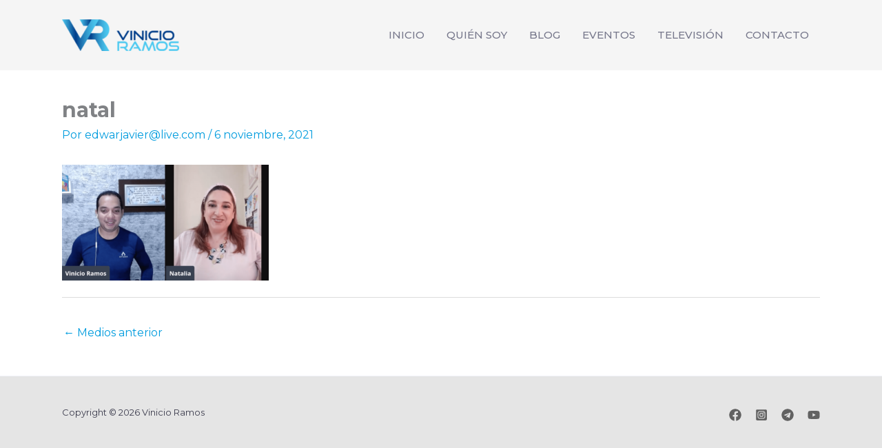

--- FILE ---
content_type: text/html; charset=UTF-8
request_url: https://vinicioramos.com/?attachment_id=6355
body_size: 27984
content:
<!DOCTYPE html>
<html lang="es">
<head>
<meta charset="UTF-8">
<meta name="viewport" content="width=device-width, initial-scale=1">
	<link rel="profile" href="https://gmpg.org/xfn/11"> 
	<title>natal &#8211; Vinicio Ramos</title>
<meta name='robots' content='max-image-preview:large' />
<link rel='dns-prefetch' href='//fonts.googleapis.com' />
<link rel="alternate" type="application/rss+xml" title="Vinicio Ramos &raquo; Feed" href="https://vinicioramos.com/feed/" />
<link rel="alternate" type="application/rss+xml" title="Vinicio Ramos &raquo; Feed de los comentarios" href="https://vinicioramos.com/comments/feed/" />
<link rel="alternate" title="oEmbed (JSON)" type="application/json+oembed" href="https://vinicioramos.com/wp-json/oembed/1.0/embed?url=https%3A%2F%2Fvinicioramos.com%2F%3Fattachment_id%3D6355" />
<link rel="alternate" title="oEmbed (XML)" type="text/xml+oembed" href="https://vinicioramos.com/wp-json/oembed/1.0/embed?url=https%3A%2F%2Fvinicioramos.com%2F%3Fattachment_id%3D6355&#038;format=xml" />
<style id='wp-img-auto-sizes-contain-inline-css'>
img:is([sizes=auto i],[sizes^="auto," i]){contain-intrinsic-size:3000px 1500px}
/*# sourceURL=wp-img-auto-sizes-contain-inline-css */
</style>

<link rel='stylesheet' id='astra-theme-css-css' href='https://vinicioramos.com/wp-content/themes/astra/assets/css/minified/frontend.min.css?ver=4.11.18' media='all' />
<style id='astra-theme-css-inline-css'>
.ast-no-sidebar .entry-content .alignfull {margin-left: calc( -50vw + 50%);margin-right: calc( -50vw + 50%);max-width: 100vw;width: 100vw;}.ast-no-sidebar .entry-content .alignwide {margin-left: calc(-41vw + 50%);margin-right: calc(-41vw + 50%);max-width: unset;width: unset;}.ast-no-sidebar .entry-content .alignfull .alignfull,.ast-no-sidebar .entry-content .alignfull .alignwide,.ast-no-sidebar .entry-content .alignwide .alignfull,.ast-no-sidebar .entry-content .alignwide .alignwide,.ast-no-sidebar .entry-content .wp-block-column .alignfull,.ast-no-sidebar .entry-content .wp-block-column .alignwide{width: 100%;margin-left: auto;margin-right: auto;}.wp-block-gallery,.blocks-gallery-grid {margin: 0;}.wp-block-separator {max-width: 100px;}.wp-block-separator.is-style-wide,.wp-block-separator.is-style-dots {max-width: none;}.entry-content .has-2-columns .wp-block-column:first-child {padding-right: 10px;}.entry-content .has-2-columns .wp-block-column:last-child {padding-left: 10px;}@media (max-width: 782px) {.entry-content .wp-block-columns .wp-block-column {flex-basis: 100%;}.entry-content .has-2-columns .wp-block-column:first-child {padding-right: 0;}.entry-content .has-2-columns .wp-block-column:last-child {padding-left: 0;}}body .entry-content .wp-block-latest-posts {margin-left: 0;}body .entry-content .wp-block-latest-posts li {list-style: none;}.ast-no-sidebar .ast-container .entry-content .wp-block-latest-posts {margin-left: 0;}.ast-header-break-point .entry-content .alignwide {margin-left: auto;margin-right: auto;}.entry-content .blocks-gallery-item img {margin-bottom: auto;}.wp-block-pullquote {border-top: 4px solid #555d66;border-bottom: 4px solid #555d66;color: #40464d;}:root{--ast-post-nav-space:0;--ast-container-default-xlg-padding:6.67em;--ast-container-default-lg-padding:5.67em;--ast-container-default-slg-padding:4.34em;--ast-container-default-md-padding:3.34em;--ast-container-default-sm-padding:6.67em;--ast-container-default-xs-padding:2.4em;--ast-container-default-xxs-padding:1.4em;--ast-code-block-background:#EEEEEE;--ast-comment-inputs-background:#FAFAFA;--ast-normal-container-width:1100px;--ast-narrow-container-width:750px;--ast-blog-title-font-weight:normal;--ast-blog-meta-weight:inherit;--ast-global-color-primary:var(--ast-global-color-5);--ast-global-color-secondary:var(--ast-global-color-4);--ast-global-color-alternate-background:var(--ast-global-color-7);--ast-global-color-subtle-background:var(--ast-global-color-6);--ast-bg-style-guide:var( --ast-global-color-secondary,--ast-global-color-5 );--ast-shadow-style-guide:0px 0px 4px 0 #00000057;--ast-global-dark-bg-style:#fff;--ast-global-dark-lfs:#fbfbfb;--ast-widget-bg-color:#fafafa;--ast-wc-container-head-bg-color:#fbfbfb;--ast-title-layout-bg:#eeeeee;--ast-search-border-color:#e7e7e7;--ast-lifter-hover-bg:#e6e6e6;--ast-gallery-block-color:#000;--srfm-color-input-label:var(--ast-global-color-2);}html{font-size:100%;}a,.page-title{color:#009cde;}a:hover,a:focus{color:#004883;}body,button,input,select,textarea,.ast-button,.ast-custom-button{font-family:'Montserrat',sans-serif;font-weight:400;font-size:16px;font-size:1rem;}blockquote{color:var(--ast-global-color-3);}p,.entry-content p{margin-bottom:1em;}h1,h2,h3,h4,h5,h6,.entry-content :where(h1,h2,h3,h4,h5,h6),.site-title,.site-title a{font-family:'Montserrat',sans-serif;font-weight:700;line-height:1.2em;}.site-title{font-size:35px;font-size:2.1875rem;display:none;}header .custom-logo-link img{max-width:170px;width:170px;}.astra-logo-svg{width:170px;}.site-header .site-description{font-size:15px;font-size:0.9375rem;display:none;}.entry-title{font-size:30px;font-size:1.875rem;}.archive .ast-article-post .ast-article-inner,.blog .ast-article-post .ast-article-inner,.archive .ast-article-post .ast-article-inner:hover,.blog .ast-article-post .ast-article-inner:hover{overflow:hidden;}h1,.entry-content :where(h1){font-size:60px;font-size:3.75rem;font-family:'Montserrat',sans-serif;line-height:1.4em;}h2,.entry-content :where(h2){font-size:48px;font-size:3rem;font-family:'Montserrat',sans-serif;line-height:1.3em;}h3,.entry-content :where(h3){font-size:36px;font-size:2.25rem;font-family:'Montserrat',sans-serif;line-height:1.3em;}h4,.entry-content :where(h4){font-size:28px;font-size:1.75rem;line-height:1.2em;font-family:'Montserrat',sans-serif;}h5,.entry-content :where(h5){font-size:24px;font-size:1.5rem;line-height:1.2em;font-family:'Montserrat',sans-serif;}h6,.entry-content :where(h6){font-size:16px;font-size:1rem;line-height:1.25em;font-weight:600;font-family:'Montserrat',sans-serif;}::selection{background-color:#004883;color:#ffffff;}body,h1,h2,h3,h4,h5,h6,.entry-title a,.entry-content :where(h1,h2,h3,h4,h5,h6){color:var(--ast-global-color-3);}.tagcloud a:hover,.tagcloud a:focus,.tagcloud a.current-item{color:#ffffff;border-color:#009cde;background-color:#009cde;}input:focus,input[type="text"]:focus,input[type="email"]:focus,input[type="url"]:focus,input[type="password"]:focus,input[type="reset"]:focus,input[type="search"]:focus,textarea:focus{border-color:#009cde;}input[type="radio"]:checked,input[type=reset],input[type="checkbox"]:checked,input[type="checkbox"]:hover:checked,input[type="checkbox"]:focus:checked,input[type=range]::-webkit-slider-thumb{border-color:#009cde;background-color:#009cde;box-shadow:none;}.site-footer a:hover + .post-count,.site-footer a:focus + .post-count{background:#009cde;border-color:#009cde;}.single .nav-links .nav-previous,.single .nav-links .nav-next{color:#009cde;}.entry-meta,.entry-meta *{line-height:1.45;color:#009cde;}.entry-meta a:not(.ast-button):hover,.entry-meta a:not(.ast-button):hover *,.entry-meta a:not(.ast-button):focus,.entry-meta a:not(.ast-button):focus *,.page-links > .page-link,.page-links .page-link:hover,.post-navigation a:hover{color:#004883;}#cat option,.secondary .calendar_wrap thead a,.secondary .calendar_wrap thead a:visited{color:#009cde;}.secondary .calendar_wrap #today,.ast-progress-val span{background:#009cde;}.secondary a:hover + .post-count,.secondary a:focus + .post-count{background:#009cde;border-color:#009cde;}.calendar_wrap #today > a{color:#ffffff;}.page-links .page-link,.single .post-navigation a{color:#009cde;}.ast-search-menu-icon .search-form button.search-submit{padding:0 4px;}.ast-search-menu-icon form.search-form{padding-right:0;}.ast-search-menu-icon.slide-search input.search-field{width:0;}.ast-header-search .ast-search-menu-icon.ast-dropdown-active .search-form,.ast-header-search .ast-search-menu-icon.ast-dropdown-active .search-field:focus{transition:all 0.2s;}.search-form input.search-field:focus{outline:none;}.widget-title,.widget .wp-block-heading{font-size:22px;font-size:1.375rem;color:var(--ast-global-color-3);}.single .ast-author-details .author-title{color:#004883;}.ast-search-menu-icon.slide-search a:focus-visible:focus-visible,.astra-search-icon:focus-visible,#close:focus-visible,a:focus-visible,.ast-menu-toggle:focus-visible,.site .skip-link:focus-visible,.wp-block-loginout input:focus-visible,.wp-block-search.wp-block-search__button-inside .wp-block-search__inside-wrapper,.ast-header-navigation-arrow:focus-visible,.ast-orders-table__row .ast-orders-table__cell:focus-visible,a#ast-apply-coupon:focus-visible,#ast-apply-coupon:focus-visible,#close:focus-visible,.button.search-submit:focus-visible,#search_submit:focus,.normal-search:focus-visible,.ast-header-account-wrap:focus-visible,.astra-cart-drawer-close:focus,.ast-single-variation:focus,.ast-button:focus{outline-style:dotted;outline-color:inherit;outline-width:thin;}input:focus,input[type="text"]:focus,input[type="email"]:focus,input[type="url"]:focus,input[type="password"]:focus,input[type="reset"]:focus,input[type="search"]:focus,input[type="number"]:focus,textarea:focus,.wp-block-search__input:focus,[data-section="section-header-mobile-trigger"] .ast-button-wrap .ast-mobile-menu-trigger-minimal:focus,.ast-mobile-popup-drawer.active .menu-toggle-close:focus,#ast-scroll-top:focus,#coupon_code:focus,#ast-coupon-code:focus{border-style:dotted;border-color:inherit;border-width:thin;}input{outline:none;}.ast-logo-title-inline .site-logo-img{padding-right:1em;}.site-logo-img img{ transition:all 0.2s linear;}body .ast-oembed-container *{position:absolute;top:0;width:100%;height:100%;left:0;}body .wp-block-embed-pocket-casts .ast-oembed-container *{position:unset;}.ast-single-post-featured-section + article {margin-top: 2em;}.site-content .ast-single-post-featured-section img {width: 100%;overflow: hidden;object-fit: cover;}.ast-separate-container .site-content .ast-single-post-featured-section + article {margin-top: -80px;z-index: 9;position: relative;border-radius: 4px;}@media (min-width: 922px) {.ast-no-sidebar .site-content .ast-article-image-container--wide {margin-left: -120px;margin-right: -120px;max-width: unset;width: unset;}.ast-left-sidebar .site-content .ast-article-image-container--wide,.ast-right-sidebar .site-content .ast-article-image-container--wide {margin-left: -10px;margin-right: -10px;}.site-content .ast-article-image-container--full {margin-left: calc( -50vw + 50%);margin-right: calc( -50vw + 50%);max-width: 100vw;width: 100vw;}.ast-left-sidebar .site-content .ast-article-image-container--full,.ast-right-sidebar .site-content .ast-article-image-container--full {margin-left: -10px;margin-right: -10px;max-width: inherit;width: auto;}}.site > .ast-single-related-posts-container {margin-top: 0;}@media (min-width: 922px) {.ast-desktop .ast-container--narrow {max-width: var(--ast-narrow-container-width);margin: 0 auto;}}@media (max-width:921.9px){#ast-desktop-header{display:none;}}@media (min-width:922px){#ast-mobile-header{display:none;}}@media( max-width: 420px ) {.single .nav-links .nav-previous,.single .nav-links .nav-next {width: 100%;text-align: center;}}.wp-block-buttons.aligncenter{justify-content:center;}@media (max-width:921px){.ast-theme-transparent-header #primary,.ast-theme-transparent-header #secondary{padding:0;}}@media (max-width:921px){.ast-plain-container.ast-no-sidebar #primary{padding:0;}}.ast-plain-container.ast-no-sidebar #primary{margin-top:0;margin-bottom:0;}.ast-separate-container.ast-single-post.ast-right-sidebar #primary,.ast-separate-container.ast-single-post.ast-left-sidebar #primary,.ast-separate-container.ast-single-post #primary,.ast-plain-container.ast-single-post #primary,.ast-narrow-container.ast-single-post #primary{margin-top:40px;margin-bottom:40px;}.ast-separate-container #primary,.ast-narrow-container #primary{padding-top:0px;}.ast-separate-container #primary,.ast-narrow-container #primary{padding-bottom:0px;}@media (min-width:1200px){.wp-block-group .has-background{padding:20px;}}@media (min-width:1200px){.ast-plain-container.ast-no-sidebar .entry-content .alignwide .wp-block-cover__inner-container,.ast-plain-container.ast-no-sidebar .entry-content .alignfull .wp-block-cover__inner-container{width:1140px;}}@media (min-width:1200px){.wp-block-cover-image.alignwide .wp-block-cover__inner-container,.wp-block-cover.alignwide .wp-block-cover__inner-container,.wp-block-cover-image.alignfull .wp-block-cover__inner-container,.wp-block-cover.alignfull .wp-block-cover__inner-container{width:100%;}}.wp-block-columns{margin-bottom:unset;}.wp-block-image.size-full{margin:2rem 0;}.wp-block-separator.has-background{padding:0;}.wp-block-gallery{margin-bottom:1.6em;}.wp-block-group{padding-top:4em;padding-bottom:4em;}.wp-block-group__inner-container .wp-block-columns:last-child,.wp-block-group__inner-container :last-child,.wp-block-table table{margin-bottom:0;}.blocks-gallery-grid{width:100%;}.wp-block-navigation-link__content{padding:5px 0;}.wp-block-group .wp-block-group .has-text-align-center,.wp-block-group .wp-block-column .has-text-align-center{max-width:100%;}.has-text-align-center{margin:0 auto;}@media (min-width:1200px){.wp-block-cover__inner-container,.alignwide .wp-block-group__inner-container,.alignfull .wp-block-group__inner-container{max-width:1200px;margin:0 auto;}.wp-block-group.alignnone,.wp-block-group.aligncenter,.wp-block-group.alignleft,.wp-block-group.alignright,.wp-block-group.alignwide,.wp-block-columns.alignwide{margin:2rem 0 1rem 0;}}@media (max-width:1200px){.wp-block-group{padding:3em;}.wp-block-group .wp-block-group{padding:1.5em;}.wp-block-columns,.wp-block-column{margin:1rem 0;}}@media (min-width:921px){.wp-block-columns .wp-block-group{padding:2em;}}@media (max-width:544px){.wp-block-cover-image .wp-block-cover__inner-container,.wp-block-cover .wp-block-cover__inner-container{width:unset;}.wp-block-cover,.wp-block-cover-image{padding:2em 0;}.wp-block-group,.wp-block-cover{padding:2em;}.wp-block-media-text__media img,.wp-block-media-text__media video{width:unset;max-width:100%;}.wp-block-media-text.has-background .wp-block-media-text__content{padding:1em;}}.wp-block-image.aligncenter{margin-left:auto;margin-right:auto;}.wp-block-table.aligncenter{margin-left:auto;margin-right:auto;}@media (min-width:544px){.entry-content .wp-block-media-text.has-media-on-the-right .wp-block-media-text__content{padding:0 8% 0 0;}.entry-content .wp-block-media-text .wp-block-media-text__content{padding:0 0 0 8%;}.ast-plain-container .site-content .entry-content .has-custom-content-position.is-position-bottom-left > *,.ast-plain-container .site-content .entry-content .has-custom-content-position.is-position-bottom-right > *,.ast-plain-container .site-content .entry-content .has-custom-content-position.is-position-top-left > *,.ast-plain-container .site-content .entry-content .has-custom-content-position.is-position-top-right > *,.ast-plain-container .site-content .entry-content .has-custom-content-position.is-position-center-right > *,.ast-plain-container .site-content .entry-content .has-custom-content-position.is-position-center-left > *{margin:0;}}@media (max-width:544px){.entry-content .wp-block-media-text .wp-block-media-text__content{padding:8% 0;}.wp-block-media-text .wp-block-media-text__media img{width:auto;max-width:100%;}}.wp-block-buttons .wp-block-button.is-style-outline .wp-block-button__link.wp-element-button,.ast-outline-button,.wp-block-uagb-buttons-child .uagb-buttons-repeater.ast-outline-button{border-color:#004883;border-top-width:2px;border-right-width:2px;border-bottom-width:2px;border-left-width:2px;font-family:'Mulish',sans-serif;font-weight:700;font-size:15px;font-size:0.9375rem;line-height:1em;border-top-left-radius:5px;border-top-right-radius:5px;border-bottom-right-radius:5px;border-bottom-left-radius:5px;}.wp-block-button.is-style-outline .wp-block-button__link:hover,.wp-block-buttons .wp-block-button.is-style-outline .wp-block-button__link:focus,.wp-block-buttons .wp-block-button.is-style-outline > .wp-block-button__link:not(.has-text-color):hover,.wp-block-buttons .wp-block-button.wp-block-button__link.is-style-outline:not(.has-text-color):hover,.ast-outline-button:hover,.ast-outline-button:focus,.wp-block-uagb-buttons-child .uagb-buttons-repeater.ast-outline-button:hover,.wp-block-uagb-buttons-child .uagb-buttons-repeater.ast-outline-button:focus{background-color:#004883;border-color:#004883;}.wp-block-button .wp-block-button__link.wp-element-button.is-style-outline:not(.has-background),.wp-block-button.is-style-outline>.wp-block-button__link.wp-element-button:not(.has-background),.ast-outline-button{background-color:#009cde;}@media (max-width:921px){.wp-block-buttons .wp-block-button.is-style-outline .wp-block-button__link.wp-element-button,.ast-outline-button,.wp-block-uagb-buttons-child .uagb-buttons-repeater.ast-outline-button{font-size:14px;font-size:0.875rem;}}@media (max-width:544px){.wp-block-buttons .wp-block-button.is-style-outline .wp-block-button__link.wp-element-button,.ast-outline-button,.wp-block-uagb-buttons-child .uagb-buttons-repeater.ast-outline-button{font-size:13px;font-size:0.8125rem;}}.entry-content[data-ast-blocks-layout] > figure{margin-bottom:1em;}.elementor-widget-container .elementor-loop-container .e-loop-item[data-elementor-type="loop-item"]{width:100%;}@media (max-width:921px){.ast-left-sidebar #content > .ast-container{display:flex;flex-direction:column-reverse;width:100%;}.ast-separate-container .ast-article-post,.ast-separate-container .ast-article-single{padding:1.5em 2.14em;}.ast-author-box img.avatar{margin:20px 0 0 0;}}@media (min-width:922px){.ast-separate-container.ast-right-sidebar #primary,.ast-separate-container.ast-left-sidebar #primary{border:0;}.search-no-results.ast-separate-container #primary{margin-bottom:4em;}}.wp-block-button .wp-block-button__link{color:#ffffff;}.wp-block-button .wp-block-button__link:hover,.wp-block-button .wp-block-button__link:focus{color:#ffffff;background-color:#004883;border-color:#004883;}.elementor-widget-heading h1.elementor-heading-title{line-height:1.4em;}.elementor-widget-heading h2.elementor-heading-title{line-height:1.3em;}.elementor-widget-heading h3.elementor-heading-title{line-height:1.3em;}.elementor-widget-heading h4.elementor-heading-title{line-height:1.2em;}.elementor-widget-heading h5.elementor-heading-title{line-height:1.2em;}.elementor-widget-heading h6.elementor-heading-title{line-height:1.25em;}.wp-block-button .wp-block-button__link{border-style:solid;border-top-width:0px;border-right-width:0px;border-left-width:0px;border-bottom-width:0px;border-color:#004883;background-color:#009cde;color:#ffffff;font-family:'Mulish',sans-serif;font-weight:700;line-height:1em;text-transform:capitalize;font-size:15px;font-size:0.9375rem;border-top-left-radius:5px;border-top-right-radius:5px;border-bottom-right-radius:5px;border-bottom-left-radius:5px;padding-top:14px;padding-right:30px;padding-bottom:14px;padding-left:30px;}@media (max-width:921px){.wp-block-button .wp-block-button__link{font-size:14px;font-size:0.875rem;}}@media (max-width:544px){.wp-block-button .wp-block-button__link{font-size:13px;font-size:0.8125rem;padding-top:12px;padding-right:28px;padding-bottom:12px;padding-left:28px;}}.menu-toggle,button,.ast-button,.ast-custom-button,.button,input#submit,input[type="button"],input[type="submit"],input[type="reset"],form[CLASS*="wp-block-search__"].wp-block-search .wp-block-search__inside-wrapper .wp-block-search__button{border-style:solid;border-top-width:0px;border-right-width:0px;border-left-width:0px;border-bottom-width:0px;color:#ffffff;border-color:#004883;background-color:#009cde;padding-top:14px;padding-right:30px;padding-bottom:14px;padding-left:30px;font-family:'Mulish',sans-serif;font-weight:700;font-size:15px;font-size:0.9375rem;line-height:1em;text-transform:capitalize;border-top-left-radius:5px;border-top-right-radius:5px;border-bottom-right-radius:5px;border-bottom-left-radius:5px;}button:focus,.menu-toggle:hover,button:hover,.ast-button:hover,.ast-custom-button:hover .button:hover,.ast-custom-button:hover ,input[type=reset]:hover,input[type=reset]:focus,input#submit:hover,input#submit:focus,input[type="button"]:hover,input[type="button"]:focus,input[type="submit"]:hover,input[type="submit"]:focus,form[CLASS*="wp-block-search__"].wp-block-search .wp-block-search__inside-wrapper .wp-block-search__button:hover,form[CLASS*="wp-block-search__"].wp-block-search .wp-block-search__inside-wrapper .wp-block-search__button:focus{color:#ffffff;background-color:#004883;border-color:#004883;}@media (max-width:921px){.menu-toggle,button,.ast-button,.ast-custom-button,.button,input#submit,input[type="button"],input[type="submit"],input[type="reset"],form[CLASS*="wp-block-search__"].wp-block-search .wp-block-search__inside-wrapper .wp-block-search__button{font-size:14px;font-size:0.875rem;}}@media (max-width:544px){.menu-toggle,button,.ast-button,.ast-custom-button,.button,input#submit,input[type="button"],input[type="submit"],input[type="reset"],form[CLASS*="wp-block-search__"].wp-block-search .wp-block-search__inside-wrapper .wp-block-search__button{padding-top:12px;padding-right:28px;padding-bottom:12px;padding-left:28px;font-size:13px;font-size:0.8125rem;}}@media (max-width:921px){.menu-toggle,button,.ast-button,.button,input#submit,input[type="button"],input[type="submit"],input[type="reset"]{font-size:14px;font-size:0.875rem;}.ast-mobile-header-stack .main-header-bar .ast-search-menu-icon{display:inline-block;}.ast-header-break-point.ast-header-custom-item-outside .ast-mobile-header-stack .main-header-bar .ast-search-icon{margin:0;}.ast-comment-avatar-wrap img{max-width:2.5em;}.ast-comment-meta{padding:0 1.8888em 1.3333em;}.ast-separate-container .ast-comment-list li.depth-1{padding:1.5em 2.14em;}.ast-separate-container .comment-respond{padding:2em 2.14em;}}@media (min-width:544px){.ast-container{max-width:100%;}}@media (max-width:544px){.ast-separate-container .ast-article-post,.ast-separate-container .ast-article-single,.ast-separate-container .comments-title,.ast-separate-container .ast-archive-description{padding:1.5em 1em;}.ast-separate-container #content .ast-container{padding-left:0.54em;padding-right:0.54em;}.ast-separate-container .ast-comment-list .bypostauthor{padding:.5em;}.ast-search-menu-icon.ast-dropdown-active .search-field{width:170px;}.menu-toggle,button,.ast-button,.button,input#submit,input[type="button"],input[type="submit"],input[type="reset"]{font-size:13px;font-size:0.8125rem;}} #ast-mobile-header .ast-site-header-cart-li a{pointer-events:none;}body,.ast-separate-container{background-color:var(--ast-global-color-4);background-image:none;}.ast-no-sidebar.ast-separate-container .entry-content .alignfull {margin-left: -6.67em;margin-right: -6.67em;width: auto;}@media (max-width: 1200px) {.ast-no-sidebar.ast-separate-container .entry-content .alignfull {margin-left: -2.4em;margin-right: -2.4em;}}@media (max-width: 768px) {.ast-no-sidebar.ast-separate-container .entry-content .alignfull {margin-left: -2.14em;margin-right: -2.14em;}}@media (max-width: 544px) {.ast-no-sidebar.ast-separate-container .entry-content .alignfull {margin-left: -1em;margin-right: -1em;}}.ast-no-sidebar.ast-separate-container .entry-content .alignwide {margin-left: -20px;margin-right: -20px;}.ast-no-sidebar.ast-separate-container .entry-content .wp-block-column .alignfull,.ast-no-sidebar.ast-separate-container .entry-content .wp-block-column .alignwide {margin-left: auto;margin-right: auto;width: 100%;}@media (max-width:921px){.site-title{display:none;}.site-header .site-description{display:none;}h1,.entry-content :where(h1){font-size:48px;}h2,.entry-content :where(h2){font-size:40px;}h3,.entry-content :where(h3){font-size:34px;}h4,.entry-content :where(h4){font-size:30px;font-size:1.875rem;}.astra-logo-svg{width:144px;}header .custom-logo-link img,.ast-header-break-point .site-logo-img .custom-mobile-logo-link img{max-width:144px;width:144px;}}@media (max-width:544px){.site-title{display:none;}.site-header .site-description{display:none;}h1,.entry-content :where(h1){font-size:40px;}h2,.entry-content :where(h2){font-size:36px;}h3,.entry-content :where(h3){font-size:30px;}h4,.entry-content :where(h4){font-size:28px;font-size:1.75rem;}header .custom-logo-link img,.ast-header-break-point .site-branding img,.ast-header-break-point .custom-logo-link img{max-width:120px;width:120px;}.astra-logo-svg{width:120px;}.ast-header-break-point .site-logo-img .custom-mobile-logo-link img{max-width:120px;}}@media (max-width:921px){html{font-size:91.2%;}}@media (max-width:544px){html{font-size:91.2%;}}@media (min-width:922px){.ast-container{max-width:1140px;}}@font-face {font-family: "Astra";src: url(https://vinicioramos.com/wp-content/themes/astra/assets/fonts/astra.woff) format("woff"),url(https://vinicioramos.com/wp-content/themes/astra/assets/fonts/astra.ttf) format("truetype"),url(https://vinicioramos.com/wp-content/themes/astra/assets/fonts/astra.svg#astra) format("svg");font-weight: normal;font-style: normal;font-display: fallback;}@media (min-width:922px){.blog .site-content > .ast-container,.archive .site-content > .ast-container,.search .site-content > .ast-container{max-width:1100px;}}@media (min-width:922px){.single-post .site-content > .ast-container{max-width:940px;}}@media (min-width:922px){.main-header-menu .sub-menu .menu-item.ast-left-align-sub-menu:hover > .sub-menu,.main-header-menu .sub-menu .menu-item.ast-left-align-sub-menu.focus > .sub-menu{margin-left:-0px;}}.site .comments-area{padding-bottom:3em;}.wp-block-search {margin-bottom: 20px;}.wp-block-site-tagline {margin-top: 20px;}form.wp-block-search .wp-block-search__input,.wp-block-search.wp-block-search__button-inside .wp-block-search__inside-wrapper {border-color: #eaeaea;background: #fafafa;}.wp-block-search.wp-block-search__button-inside .wp-block-search__inside-wrapper .wp-block-search__input:focus,.wp-block-loginout input:focus {outline: thin dotted;}.wp-block-loginout input:focus {border-color: transparent;} form.wp-block-search .wp-block-search__inside-wrapper .wp-block-search__input {padding: 12px;}form.wp-block-search .wp-block-search__button svg {fill: currentColor;width: 20px;height: 20px;}.wp-block-loginout p label {display: block;}.wp-block-loginout p:not(.login-remember):not(.login-submit) input {width: 100%;}.wp-block-loginout .login-remember input {width: 1.1rem;height: 1.1rem;margin: 0 5px 4px 0;vertical-align: middle;}blockquote {padding: 1.2em;}:root .has-ast-global-color-0-color{color:var(--ast-global-color-0);}:root .has-ast-global-color-0-background-color{background-color:var(--ast-global-color-0);}:root .wp-block-button .has-ast-global-color-0-color{color:var(--ast-global-color-0);}:root .wp-block-button .has-ast-global-color-0-background-color{background-color:var(--ast-global-color-0);}:root .has-ast-global-color-1-color{color:var(--ast-global-color-1);}:root .has-ast-global-color-1-background-color{background-color:var(--ast-global-color-1);}:root .wp-block-button .has-ast-global-color-1-color{color:var(--ast-global-color-1);}:root .wp-block-button .has-ast-global-color-1-background-color{background-color:var(--ast-global-color-1);}:root .has-ast-global-color-2-color{color:var(--ast-global-color-2);}:root .has-ast-global-color-2-background-color{background-color:var(--ast-global-color-2);}:root .wp-block-button .has-ast-global-color-2-color{color:var(--ast-global-color-2);}:root .wp-block-button .has-ast-global-color-2-background-color{background-color:var(--ast-global-color-2);}:root .has-ast-global-color-3-color{color:var(--ast-global-color-3);}:root .has-ast-global-color-3-background-color{background-color:var(--ast-global-color-3);}:root .wp-block-button .has-ast-global-color-3-color{color:var(--ast-global-color-3);}:root .wp-block-button .has-ast-global-color-3-background-color{background-color:var(--ast-global-color-3);}:root .has-ast-global-color-4-color{color:var(--ast-global-color-4);}:root .has-ast-global-color-4-background-color{background-color:var(--ast-global-color-4);}:root .wp-block-button .has-ast-global-color-4-color{color:var(--ast-global-color-4);}:root .wp-block-button .has-ast-global-color-4-background-color{background-color:var(--ast-global-color-4);}:root .has-ast-global-color-5-color{color:var(--ast-global-color-5);}:root .has-ast-global-color-5-background-color{background-color:var(--ast-global-color-5);}:root .wp-block-button .has-ast-global-color-5-color{color:var(--ast-global-color-5);}:root .wp-block-button .has-ast-global-color-5-background-color{background-color:var(--ast-global-color-5);}:root .has-ast-global-color-6-color{color:var(--ast-global-color-6);}:root .has-ast-global-color-6-background-color{background-color:var(--ast-global-color-6);}:root .wp-block-button .has-ast-global-color-6-color{color:var(--ast-global-color-6);}:root .wp-block-button .has-ast-global-color-6-background-color{background-color:var(--ast-global-color-6);}:root .has-ast-global-color-7-color{color:var(--ast-global-color-7);}:root .has-ast-global-color-7-background-color{background-color:var(--ast-global-color-7);}:root .wp-block-button .has-ast-global-color-7-color{color:var(--ast-global-color-7);}:root .wp-block-button .has-ast-global-color-7-background-color{background-color:var(--ast-global-color-7);}:root .has-ast-global-color-8-color{color:var(--ast-global-color-8);}:root .has-ast-global-color-8-background-color{background-color:var(--ast-global-color-8);}:root .wp-block-button .has-ast-global-color-8-color{color:var(--ast-global-color-8);}:root .wp-block-button .has-ast-global-color-8-background-color{background-color:var(--ast-global-color-8);}:root{--ast-global-color-0:#6369d1;--ast-global-color-1:#1d1f45;--ast-global-color-2:#1d1f45;--ast-global-color-3:#3d3d4e;--ast-global-color-4:#ffffff;--ast-global-color-5:#f2f3fa;--ast-global-color-6:#66d7d1;--ast-global-color-7:#76778b;--ast-global-color-8:#5258ca;}:root {--ast-border-color : #dddddd;}.ast-breadcrumbs .trail-browse,.ast-breadcrumbs .trail-items,.ast-breadcrumbs .trail-items li{display:inline-block;margin:0;padding:0;border:none;background:inherit;text-indent:0;text-decoration:none;}.ast-breadcrumbs .trail-browse{font-size:inherit;font-style:inherit;font-weight:inherit;color:inherit;}.ast-breadcrumbs .trail-items{list-style:none;}.trail-items li::after{padding:0 0.3em;content:"\00bb";}.trail-items li:last-of-type::after{display:none;}h1,h2,h3,h4,h5,h6,.entry-content :where(h1,h2,h3,h4,h5,h6){color:var(--ast-global-color-2);}@media (max-width:921px){.ast-builder-grid-row-container.ast-builder-grid-row-tablet-3-firstrow .ast-builder-grid-row > *:first-child,.ast-builder-grid-row-container.ast-builder-grid-row-tablet-3-lastrow .ast-builder-grid-row > *:last-child{grid-column:1 / -1;}}@media (max-width:544px){.ast-builder-grid-row-container.ast-builder-grid-row-mobile-3-firstrow .ast-builder-grid-row > *:first-child,.ast-builder-grid-row-container.ast-builder-grid-row-mobile-3-lastrow .ast-builder-grid-row > *:last-child{grid-column:1 / -1;}}.ast-builder-layout-element .ast-site-identity{margin-top:12px;margin-bottom:12px;}@media (max-width:544px){.ast-builder-layout-element .ast-site-identity{margin-top:0px;margin-bottom:0px;margin-left:0px;margin-right:0px;}}.ast-builder-layout-element[data-section="title_tagline"]{display:flex;}@media (max-width:921px){.ast-header-break-point .ast-builder-layout-element[data-section="title_tagline"]{display:flex;}}@media (max-width:544px){.ast-header-break-point .ast-builder-layout-element[data-section="title_tagline"]{display:flex;}}.ast-builder-menu-1{font-family:'Montserrat',sans-serif;font-weight:500;text-transform:uppercase;}.ast-builder-menu-1 .menu-item > .menu-link{font-size:15px;font-size:0.9375rem;color:var(--ast-global-color-7);padding-left:16px;padding-right:16px;}.ast-builder-menu-1 .menu-item > .ast-menu-toggle{color:var(--ast-global-color-7);}.ast-builder-menu-1 .menu-item:hover > .menu-link,.ast-builder-menu-1 .inline-on-mobile .menu-item:hover > .ast-menu-toggle{color:var(--ast-global-color-2);}.ast-builder-menu-1 .menu-item:hover > .ast-menu-toggle{color:var(--ast-global-color-2);}.ast-builder-menu-1 .menu-item.current-menu-item > .menu-link,.ast-builder-menu-1 .inline-on-mobile .menu-item.current-menu-item > .ast-menu-toggle,.ast-builder-menu-1 .current-menu-ancestor > .menu-link{color:var(--ast-global-color-2);}.ast-builder-menu-1 .menu-item.current-menu-item > .ast-menu-toggle{color:var(--ast-global-color-2);}.ast-builder-menu-1 .sub-menu,.ast-builder-menu-1 .inline-on-mobile .sub-menu{border-top-width:2px;border-bottom-width:0px;border-right-width:0px;border-left-width:0px;border-color:#004883;border-style:solid;}.ast-builder-menu-1 .sub-menu .sub-menu{top:-2px;}.ast-builder-menu-1 .main-header-menu > .menu-item > .sub-menu,.ast-builder-menu-1 .main-header-menu > .menu-item > .astra-full-megamenu-wrapper{margin-top:0px;}.ast-desktop .ast-builder-menu-1 .main-header-menu > .menu-item > .sub-menu:before,.ast-desktop .ast-builder-menu-1 .main-header-menu > .menu-item > .astra-full-megamenu-wrapper:before{height:calc( 0px + 2px + 5px );}.ast-builder-menu-1 .menu-item.menu-item-has-children > .ast-menu-toggle{right:calc( 16px - 0.907em );}.ast-desktop .ast-builder-menu-1 .menu-item .sub-menu .menu-link{border-style:none;}@media (max-width:921px){.ast-builder-menu-1 .main-header-menu .menu-item > .menu-link{color:#76778b;}.ast-builder-menu-1 .menu-item > .ast-menu-toggle{color:#76778b;}.ast-builder-menu-1 .menu-item:hover > .menu-link,.ast-builder-menu-1 .inline-on-mobile .menu-item:hover > .ast-menu-toggle{color:#1d1f45;}.ast-builder-menu-1 .menu-item:hover > .ast-menu-toggle{color:#1d1f45;}.ast-builder-menu-1 .menu-item.current-menu-item > .menu-link,.ast-builder-menu-1 .inline-on-mobile .menu-item.current-menu-item > .ast-menu-toggle,.ast-builder-menu-1 .current-menu-ancestor > .menu-link,.ast-builder-menu-1 .current-menu-ancestor > .ast-menu-toggle{color:#1d1f45;}.ast-builder-menu-1 .menu-item.current-menu-item > .ast-menu-toggle{color:#1d1f45;}.ast-header-break-point .ast-builder-menu-1 .menu-item.menu-item-has-children > .ast-menu-toggle{top:0;}.ast-builder-menu-1 .inline-on-mobile .menu-item.menu-item-has-children > .ast-menu-toggle{right:-15px;}.ast-builder-menu-1 .menu-item-has-children > .menu-link:after{content:unset;}.ast-builder-menu-1 .main-header-menu > .menu-item > .sub-menu,.ast-builder-menu-1 .main-header-menu > .menu-item > .astra-full-megamenu-wrapper{margin-top:0;}}@media (max-width:544px){.ast-header-break-point .ast-builder-menu-1 .menu-item.menu-item-has-children > .ast-menu-toggle{top:0;}.ast-builder-menu-1 .main-header-menu > .menu-item > .sub-menu,.ast-builder-menu-1 .main-header-menu > .menu-item > .astra-full-megamenu-wrapper{margin-top:0;}}.ast-builder-menu-1{display:flex;}@media (max-width:921px){.ast-header-break-point .ast-builder-menu-1{display:flex;}}@media (max-width:544px){.ast-header-break-point .ast-builder-menu-1{display:flex;}}.site-below-footer-wrap{padding-top:20px;padding-bottom:20px;}.site-below-footer-wrap[data-section="section-below-footer-builder"]{background-color:#e5e5e5;background-image:none;min-height:80px;border-style:solid;border-width:0px;border-top-width:1px;border-top-color:#f2f3fa;}.site-below-footer-wrap[data-section="section-below-footer-builder"] .ast-builder-grid-row{max-width:1100px;min-height:80px;margin-left:auto;margin-right:auto;}.site-below-footer-wrap[data-section="section-below-footer-builder"] .ast-builder-grid-row,.site-below-footer-wrap[data-section="section-below-footer-builder"] .site-footer-section{align-items:flex-start;}.site-below-footer-wrap[data-section="section-below-footer-builder"].ast-footer-row-inline .site-footer-section{display:flex;margin-bottom:0;}.ast-builder-grid-row-2-equal .ast-builder-grid-row{grid-template-columns:repeat( 2,1fr );}@media (max-width:921px){.site-below-footer-wrap[data-section="section-below-footer-builder"].ast-footer-row-tablet-inline .site-footer-section{display:flex;margin-bottom:0;}.site-below-footer-wrap[data-section="section-below-footer-builder"].ast-footer-row-tablet-stack .site-footer-section{display:block;margin-bottom:10px;}.ast-builder-grid-row-container.ast-builder-grid-row-tablet-2-equal .ast-builder-grid-row{grid-template-columns:repeat( 2,1fr );}}@media (max-width:544px){.site-below-footer-wrap[data-section="section-below-footer-builder"].ast-footer-row-mobile-inline .site-footer-section{display:flex;margin-bottom:0;}.site-below-footer-wrap[data-section="section-below-footer-builder"].ast-footer-row-mobile-stack .site-footer-section{display:block;margin-bottom:10px;}.ast-builder-grid-row-container.ast-builder-grid-row-mobile-full .ast-builder-grid-row{grid-template-columns:1fr;}}.site-below-footer-wrap[data-section="section-below-footer-builder"]{padding-top:40px;padding-bottom:40px;padding-left:40px;padding-right:40px;}@media (max-width:921px){.site-below-footer-wrap[data-section="section-below-footer-builder"]{padding-top:40px;padding-bottom:40px;padding-left:40px;padding-right:40px;}}@media (max-width:544px){.site-below-footer-wrap[data-section="section-below-footer-builder"]{padding-top:24px;padding-bottom:24px;padding-left:24px;padding-right:24px;}}.site-below-footer-wrap[data-section="section-below-footer-builder"]{display:grid;}@media (max-width:921px){.ast-header-break-point .site-below-footer-wrap[data-section="section-below-footer-builder"]{display:grid;}}@media (max-width:544px){.ast-header-break-point .site-below-footer-wrap[data-section="section-below-footer-builder"]{display:grid;}}.ast-footer-copyright{text-align:left;}.ast-footer-copyright.site-footer-focus-item {color:var(--ast-global-color-3);}@media (max-width:921px){.ast-footer-copyright{text-align:left;}}@media (max-width:544px){.ast-footer-copyright{text-align:center;}.ast-footer-copyright.site-footer-focus-item {margin-top:24px;}}.ast-footer-copyright.site-footer-focus-item {font-size:13px;font-size:0.8125rem;}@media (max-width:921px){.ast-footer-copyright.site-footer-focus-item {font-size:13px;font-size:0.8125rem;}}.ast-footer-copyright.ast-builder-layout-element{display:flex;}@media (max-width:921px){.ast-header-break-point .ast-footer-copyright.ast-builder-layout-element{display:flex;}}@media (max-width:544px){.ast-header-break-point .ast-footer-copyright.ast-builder-layout-element{display:flex;}}.ast-social-stack-desktop .ast-builder-social-element,.ast-social-stack-tablet .ast-builder-social-element,.ast-social-stack-mobile .ast-builder-social-element {margin-top: 6px;margin-bottom: 6px;}.social-show-label-true .ast-builder-social-element {width: auto;padding: 0 0.4em;}[data-section^="section-fb-social-icons-"] .footer-social-inner-wrap {text-align: center;}.ast-footer-social-wrap {width: 100%;}.ast-footer-social-wrap .ast-builder-social-element:first-child {margin-left: 0;}.ast-footer-social-wrap .ast-builder-social-element:last-child {margin-right: 0;}.ast-header-social-wrap .ast-builder-social-element:first-child {margin-left: 0;}.ast-header-social-wrap .ast-builder-social-element:last-child {margin-right: 0;}.ast-builder-social-element {line-height: 1;color: var(--ast-global-color-2);background: transparent;vertical-align: middle;transition: all 0.01s;margin-left: 6px;margin-right: 6px;justify-content: center;align-items: center;}.ast-builder-social-element .social-item-label {padding-left: 6px;}.ast-footer-social-1-wrap .ast-builder-social-element,.ast-footer-social-1-wrap .social-show-label-true .ast-builder-social-element{margin-left:10px;margin-right:10px;}.ast-footer-social-1-wrap .ast-builder-social-element svg{width:18px;height:18px;}.ast-footer-social-1-wrap .ast-social-color-type-custom svg{fill:#616161;}.ast-footer-social-1-wrap .ast-social-color-type-custom .ast-builder-social-element:hover{color:var(--ast-global-color-8);}.ast-footer-social-1-wrap .ast-social-color-type-custom .ast-builder-social-element:hover svg{fill:var(--ast-global-color-8);}.ast-footer-social-1-wrap .ast-social-color-type-custom .social-item-label{color:#616161;}.ast-footer-social-1-wrap .ast-builder-social-element:hover .social-item-label{color:var(--ast-global-color-8);}[data-section="section-fb-social-icons-1"] .footer-social-inner-wrap{text-align:right;}@media (max-width:921px){[data-section="section-fb-social-icons-1"] .footer-social-inner-wrap{text-align:left;}}@media (max-width:544px){[data-section="section-fb-social-icons-1"] .footer-social-inner-wrap{text-align:center;}}.ast-builder-layout-element[data-section="section-fb-social-icons-1"]{display:flex;}@media (max-width:921px){.ast-header-break-point .ast-builder-layout-element[data-section="section-fb-social-icons-1"]{display:flex;}}@media (max-width:544px){.ast-header-break-point .ast-builder-layout-element[data-section="section-fb-social-icons-1"]{display:flex;}}.elementor-posts-container [CLASS*="ast-width-"]{width:100%;}.elementor-template-full-width .ast-container{display:block;}.elementor-screen-only,.screen-reader-text,.screen-reader-text span,.ui-helper-hidden-accessible{top:0 !important;}@media (max-width:544px){.elementor-element .elementor-wc-products .woocommerce[class*="columns-"] ul.products li.product{width:auto;margin:0;}.elementor-element .woocommerce .woocommerce-result-count{float:none;}}.ast-desktop .ast-mega-menu-enabled .ast-builder-menu-1 div:not( .astra-full-megamenu-wrapper) .sub-menu,.ast-builder-menu-1 .inline-on-mobile .sub-menu,.ast-desktop .ast-builder-menu-1 .astra-full-megamenu-wrapper,.ast-desktop .ast-builder-menu-1 .menu-item .sub-menu{box-shadow:0px 4px 10px -2px rgba(0,0,0,0.1);}.ast-desktop .ast-mobile-popup-drawer.active .ast-mobile-popup-inner{max-width:35%;}@media (max-width:921px){.ast-mobile-popup-drawer.active .ast-mobile-popup-inner{max-width:90%;}}@media (max-width:544px){.ast-mobile-popup-drawer.active .ast-mobile-popup-inner{max-width:90%;}}.ast-header-break-point .main-header-bar{border-bottom-width:1px;}@media (min-width:922px){.main-header-bar{border-bottom-width:1px;}}.main-header-menu .menu-item,#astra-footer-menu .menu-item,.main-header-bar .ast-masthead-custom-menu-items{-js-display:flex;display:flex;-webkit-box-pack:center;-webkit-justify-content:center;-moz-box-pack:center;-ms-flex-pack:center;justify-content:center;-webkit-box-orient:vertical;-webkit-box-direction:normal;-webkit-flex-direction:column;-moz-box-orient:vertical;-moz-box-direction:normal;-ms-flex-direction:column;flex-direction:column;}.main-header-menu > .menu-item > .menu-link,#astra-footer-menu > .menu-item > .menu-link{height:100%;-webkit-box-align:center;-webkit-align-items:center;-moz-box-align:center;-ms-flex-align:center;align-items:center;-js-display:flex;display:flex;}.ast-header-break-point .main-navigation ul .menu-item .menu-link .icon-arrow:first-of-type svg{top:.2em;margin-top:0px;margin-left:0px;width:.65em;transform:translate(0,-2px) rotateZ(270deg);}.ast-mobile-popup-content .ast-submenu-expanded > .ast-menu-toggle{transform:rotateX(180deg);overflow-y:auto;}@media (min-width:922px){.ast-builder-menu .main-navigation > ul > li:last-child a{margin-right:0;}}.ast-separate-container .ast-article-inner{background-color:transparent;background-image:none;}.ast-separate-container .ast-article-post{background-color:var(--ast-global-color-5);background-image:none;}@media (max-width:921px){.ast-separate-container .ast-article-post{background-color:var(--ast-global-color-5);background-image:none;}}@media (max-width:544px){.ast-separate-container .ast-article-post{background-color:var(--ast-global-color-5);background-image:none;}}.ast-separate-container .ast-article-single:not(.ast-related-post),.ast-separate-container .error-404,.ast-separate-container .no-results,.single.ast-separate-container.ast-author-meta,.ast-separate-container .related-posts-title-wrapper,.ast-separate-container .comments-count-wrapper,.ast-box-layout.ast-plain-container .site-content,.ast-padded-layout.ast-plain-container .site-content,.ast-separate-container .ast-archive-description,.ast-separate-container .comments-area .comment-respond,.ast-separate-container .comments-area .ast-comment-list li,.ast-separate-container .comments-area .comments-title{background-color:var(--ast-global-color-5);background-image:none;}@media (max-width:921px){.ast-separate-container .ast-article-single:not(.ast-related-post),.ast-separate-container .error-404,.ast-separate-container .no-results,.single.ast-separate-container.ast-author-meta,.ast-separate-container .related-posts-title-wrapper,.ast-separate-container .comments-count-wrapper,.ast-box-layout.ast-plain-container .site-content,.ast-padded-layout.ast-plain-container .site-content,.ast-separate-container .ast-archive-description{background-color:var(--ast-global-color-5);background-image:none;}}@media (max-width:544px){.ast-separate-container .ast-article-single:not(.ast-related-post),.ast-separate-container .error-404,.ast-separate-container .no-results,.single.ast-separate-container.ast-author-meta,.ast-separate-container .related-posts-title-wrapper,.ast-separate-container .comments-count-wrapper,.ast-box-layout.ast-plain-container .site-content,.ast-padded-layout.ast-plain-container .site-content,.ast-separate-container .ast-archive-description{background-color:var(--ast-global-color-5);background-image:none;}}.ast-separate-container.ast-two-container #secondary .widget{background-color:var(--ast-global-color-5);background-image:none;}@media (max-width:921px){.ast-separate-container.ast-two-container #secondary .widget{background-color:var(--ast-global-color-5);background-image:none;}}@media (max-width:544px){.ast-separate-container.ast-two-container #secondary .widget{background-color:var(--ast-global-color-5);background-image:none;}}.ast-mobile-header-content > *,.ast-desktop-header-content > * {padding: 10px 0;height: auto;}.ast-mobile-header-content > *:first-child,.ast-desktop-header-content > *:first-child {padding-top: 10px;}.ast-mobile-header-content > .ast-builder-menu,.ast-desktop-header-content > .ast-builder-menu {padding-top: 0;}.ast-mobile-header-content > *:last-child,.ast-desktop-header-content > *:last-child {padding-bottom: 0;}.ast-mobile-header-content .ast-search-menu-icon.ast-inline-search label,.ast-desktop-header-content .ast-search-menu-icon.ast-inline-search label {width: 100%;}.ast-desktop-header-content .main-header-bar-navigation .ast-submenu-expanded > .ast-menu-toggle::before {transform: rotateX(180deg);}#ast-desktop-header .ast-desktop-header-content,.ast-mobile-header-content .ast-search-icon,.ast-desktop-header-content .ast-search-icon,.ast-mobile-header-wrap .ast-mobile-header-content,.ast-main-header-nav-open.ast-popup-nav-open .ast-mobile-header-wrap .ast-mobile-header-content,.ast-main-header-nav-open.ast-popup-nav-open .ast-desktop-header-content {display: none;}.ast-main-header-nav-open.ast-header-break-point #ast-desktop-header .ast-desktop-header-content,.ast-main-header-nav-open.ast-header-break-point .ast-mobile-header-wrap .ast-mobile-header-content {display: block;}.ast-desktop .ast-desktop-header-content .astra-menu-animation-slide-up > .menu-item > .sub-menu,.ast-desktop .ast-desktop-header-content .astra-menu-animation-slide-up > .menu-item .menu-item > .sub-menu,.ast-desktop .ast-desktop-header-content .astra-menu-animation-slide-down > .menu-item > .sub-menu,.ast-desktop .ast-desktop-header-content .astra-menu-animation-slide-down > .menu-item .menu-item > .sub-menu,.ast-desktop .ast-desktop-header-content .astra-menu-animation-fade > .menu-item > .sub-menu,.ast-desktop .ast-desktop-header-content .astra-menu-animation-fade > .menu-item .menu-item > .sub-menu {opacity: 1;visibility: visible;}.ast-hfb-header.ast-default-menu-enable.ast-header-break-point .ast-mobile-header-wrap .ast-mobile-header-content .main-header-bar-navigation {width: unset;margin: unset;}.ast-mobile-header-content.content-align-flex-end .main-header-bar-navigation .menu-item-has-children > .ast-menu-toggle,.ast-desktop-header-content.content-align-flex-end .main-header-bar-navigation .menu-item-has-children > .ast-menu-toggle {left: calc( 20px - 0.907em);right: auto;}.ast-mobile-header-content .ast-search-menu-icon,.ast-mobile-header-content .ast-search-menu-icon.slide-search,.ast-desktop-header-content .ast-search-menu-icon,.ast-desktop-header-content .ast-search-menu-icon.slide-search {width: 100%;position: relative;display: block;right: auto;transform: none;}.ast-mobile-header-content .ast-search-menu-icon.slide-search .search-form,.ast-mobile-header-content .ast-search-menu-icon .search-form,.ast-desktop-header-content .ast-search-menu-icon.slide-search .search-form,.ast-desktop-header-content .ast-search-menu-icon .search-form {right: 0;visibility: visible;opacity: 1;position: relative;top: auto;transform: none;padding: 0;display: block;overflow: hidden;}.ast-mobile-header-content .ast-search-menu-icon.ast-inline-search .search-field,.ast-mobile-header-content .ast-search-menu-icon .search-field,.ast-desktop-header-content .ast-search-menu-icon.ast-inline-search .search-field,.ast-desktop-header-content .ast-search-menu-icon .search-field {width: 100%;padding-right: 5.5em;}.ast-mobile-header-content .ast-search-menu-icon .search-submit,.ast-desktop-header-content .ast-search-menu-icon .search-submit {display: block;position: absolute;height: 100%;top: 0;right: 0;padding: 0 1em;border-radius: 0;}.ast-hfb-header.ast-default-menu-enable.ast-header-break-point .ast-mobile-header-wrap .ast-mobile-header-content .main-header-bar-navigation ul .sub-menu .menu-link {padding-left: 30px;}.ast-hfb-header.ast-default-menu-enable.ast-header-break-point .ast-mobile-header-wrap .ast-mobile-header-content .main-header-bar-navigation .sub-menu .menu-item .menu-item .menu-link {padding-left: 40px;}.ast-mobile-popup-drawer.active .ast-mobile-popup-inner{background-color:#ffffff;;}.ast-mobile-header-wrap .ast-mobile-header-content,.ast-desktop-header-content{background-color:#ffffff;;}.ast-mobile-popup-content > *,.ast-mobile-header-content > *,.ast-desktop-popup-content > *,.ast-desktop-header-content > *{padding-top:0px;padding-bottom:0px;}.content-align-flex-start .ast-builder-layout-element{justify-content:flex-start;}.content-align-flex-start .main-header-menu{text-align:left;}.ast-mobile-popup-drawer.active .menu-toggle-close{color:#3a3a3a;}.ast-mobile-header-wrap .ast-primary-header-bar,.ast-primary-header-bar .site-primary-header-wrap{min-height:70px;}.ast-desktop .ast-primary-header-bar .main-header-menu > .menu-item{line-height:70px;}.ast-header-break-point #masthead .ast-mobile-header-wrap .ast-primary-header-bar,.ast-header-break-point #masthead .ast-mobile-header-wrap .ast-below-header-bar,.ast-header-break-point #masthead .ast-mobile-header-wrap .ast-above-header-bar{padding-left:20px;padding-right:20px;}.ast-header-break-point .ast-primary-header-bar{border-bottom-width:0px;border-bottom-color:#eaeaea;border-bottom-style:solid;}@media (min-width:922px){.ast-primary-header-bar{border-bottom-width:0px;border-bottom-color:#eaeaea;border-bottom-style:solid;}}.ast-primary-header-bar{background-color:#f5f5f5;background-image:none;}.ast-primary-header-bar{display:block;}@media (max-width:921px){.ast-header-break-point .ast-primary-header-bar{display:grid;}}@media (max-width:544px){.ast-header-break-point .ast-primary-header-bar{display:grid;}}[data-section="section-header-mobile-trigger"] .ast-button-wrap .ast-mobile-menu-trigger-fill{color:#ffffff;border:none;background:#004883;border-top-left-radius:5px;border-top-right-radius:5px;border-bottom-right-radius:5px;border-bottom-left-radius:5px;}[data-section="section-header-mobile-trigger"] .ast-button-wrap .mobile-menu-toggle-icon .ast-mobile-svg{width:24px;height:24px;fill:#ffffff;}[data-section="section-header-mobile-trigger"] .ast-button-wrap .mobile-menu-wrap .mobile-menu{color:#ffffff;}@media (max-width:544px){[data-section="section-header-mobile-trigger"] .ast-button-wrap .menu-toggle{margin-top:0px;margin-bottom:0px;margin-left:0px;margin-right:0px;}}.ast-builder-menu-mobile .main-navigation .menu-item.menu-item-has-children > .ast-menu-toggle{top:0;}.ast-builder-menu-mobile .main-navigation .menu-item-has-children > .menu-link:after{content:unset;}.ast-hfb-header .ast-builder-menu-mobile .main-header-menu,.ast-hfb-header .ast-builder-menu-mobile .main-navigation .menu-item .menu-link,.ast-hfb-header .ast-builder-menu-mobile .main-navigation .menu-item .sub-menu .menu-link{border-style:none;}.ast-builder-menu-mobile .main-navigation .menu-item.menu-item-has-children > .ast-menu-toggle{top:0;}@media (max-width:921px){.ast-builder-menu-mobile .main-navigation .main-header-menu .menu-item > .menu-link{color:#3d3d4e;}.ast-builder-menu-mobile .main-navigation .main-header-menu .menu-item > .ast-menu-toggle{color:#3d3d4e;}.ast-builder-menu-mobile .main-navigation .main-header-menu .menu-item:hover > .menu-link,.ast-builder-menu-mobile .main-navigation .inline-on-mobile .menu-item:hover > .ast-menu-toggle{color:#6369d1;}.ast-builder-menu-mobile .main-navigation .menu-item:hover > .ast-menu-toggle{color:#6369d1;}.ast-builder-menu-mobile .main-navigation .menu-item.current-menu-item > .menu-link,.ast-builder-menu-mobile .main-navigation .inline-on-mobile .menu-item.current-menu-item > .ast-menu-toggle,.ast-builder-menu-mobile .main-navigation .menu-item.current-menu-ancestor > .menu-link,.ast-builder-menu-mobile .main-navigation .menu-item.current-menu-ancestor > .ast-menu-toggle{color:#6369d1;}.ast-builder-menu-mobile .main-navigation .menu-item.current-menu-item > .ast-menu-toggle{color:#6369d1;}.ast-builder-menu-mobile .main-navigation .menu-item.menu-item-has-children > .ast-menu-toggle{top:0;}.ast-builder-menu-mobile .main-navigation .menu-item-has-children > .menu-link:after{content:unset;}}@media (max-width:544px){.ast-builder-menu-mobile .main-navigation .menu-item.menu-item-has-children > .ast-menu-toggle{top:0;}}.ast-builder-menu-mobile .main-navigation{display:block;}@media (max-width:921px){.ast-header-break-point .ast-builder-menu-mobile .main-navigation{display:block;}}@media (max-width:544px){.ast-header-break-point .ast-builder-menu-mobile .main-navigation{display:block;}}:root{--e-global-color-astglobalcolor0:#6369d1;--e-global-color-astglobalcolor1:#1d1f45;--e-global-color-astglobalcolor2:#1d1f45;--e-global-color-astglobalcolor3:#3d3d4e;--e-global-color-astglobalcolor4:#ffffff;--e-global-color-astglobalcolor5:#f2f3fa;--e-global-color-astglobalcolor6:#66d7d1;--e-global-color-astglobalcolor7:#76778b;--e-global-color-astglobalcolor8:#5258ca;}
/*# sourceURL=astra-theme-css-inline-css */
</style>
<link rel='stylesheet' id='astra-google-fonts-css' href='https://fonts.googleapis.com/css?family=Montserrat%3A400%2C600%2C700%2C500%7CMulish%3A700&#038;display=fallback&#038;ver=4.11.18' media='all' />
<style id='wp-emoji-styles-inline-css'>

	img.wp-smiley, img.emoji {
		display: inline !important;
		border: none !important;
		box-shadow: none !important;
		height: 1em !important;
		width: 1em !important;
		margin: 0 0.07em !important;
		vertical-align: -0.1em !important;
		background: none !important;
		padding: 0 !important;
	}
/*# sourceURL=wp-emoji-styles-inline-css */
</style>
<link rel='stylesheet' id='wp-block-library-css' href='https://vinicioramos.com/wp-includes/css/dist/block-library/style.min.css?ver=6.9' media='all' />
<style id='global-styles-inline-css'>
:root{--wp--preset--aspect-ratio--square: 1;--wp--preset--aspect-ratio--4-3: 4/3;--wp--preset--aspect-ratio--3-4: 3/4;--wp--preset--aspect-ratio--3-2: 3/2;--wp--preset--aspect-ratio--2-3: 2/3;--wp--preset--aspect-ratio--16-9: 16/9;--wp--preset--aspect-ratio--9-16: 9/16;--wp--preset--color--black: #000000;--wp--preset--color--cyan-bluish-gray: #abb8c3;--wp--preset--color--white: #ffffff;--wp--preset--color--pale-pink: #f78da7;--wp--preset--color--vivid-red: #cf2e2e;--wp--preset--color--luminous-vivid-orange: #ff6900;--wp--preset--color--luminous-vivid-amber: #fcb900;--wp--preset--color--light-green-cyan: #7bdcb5;--wp--preset--color--vivid-green-cyan: #00d084;--wp--preset--color--pale-cyan-blue: #8ed1fc;--wp--preset--color--vivid-cyan-blue: #0693e3;--wp--preset--color--vivid-purple: #9b51e0;--wp--preset--color--ast-global-color-0: var(--ast-global-color-0);--wp--preset--color--ast-global-color-1: var(--ast-global-color-1);--wp--preset--color--ast-global-color-2: var(--ast-global-color-2);--wp--preset--color--ast-global-color-3: var(--ast-global-color-3);--wp--preset--color--ast-global-color-4: var(--ast-global-color-4);--wp--preset--color--ast-global-color-5: var(--ast-global-color-5);--wp--preset--color--ast-global-color-6: var(--ast-global-color-6);--wp--preset--color--ast-global-color-7: var(--ast-global-color-7);--wp--preset--color--ast-global-color-8: var(--ast-global-color-8);--wp--preset--gradient--vivid-cyan-blue-to-vivid-purple: linear-gradient(135deg,rgb(6,147,227) 0%,rgb(155,81,224) 100%);--wp--preset--gradient--light-green-cyan-to-vivid-green-cyan: linear-gradient(135deg,rgb(122,220,180) 0%,rgb(0,208,130) 100%);--wp--preset--gradient--luminous-vivid-amber-to-luminous-vivid-orange: linear-gradient(135deg,rgb(252,185,0) 0%,rgb(255,105,0) 100%);--wp--preset--gradient--luminous-vivid-orange-to-vivid-red: linear-gradient(135deg,rgb(255,105,0) 0%,rgb(207,46,46) 100%);--wp--preset--gradient--very-light-gray-to-cyan-bluish-gray: linear-gradient(135deg,rgb(238,238,238) 0%,rgb(169,184,195) 100%);--wp--preset--gradient--cool-to-warm-spectrum: linear-gradient(135deg,rgb(74,234,220) 0%,rgb(151,120,209) 20%,rgb(207,42,186) 40%,rgb(238,44,130) 60%,rgb(251,105,98) 80%,rgb(254,248,76) 100%);--wp--preset--gradient--blush-light-purple: linear-gradient(135deg,rgb(255,206,236) 0%,rgb(152,150,240) 100%);--wp--preset--gradient--blush-bordeaux: linear-gradient(135deg,rgb(254,205,165) 0%,rgb(254,45,45) 50%,rgb(107,0,62) 100%);--wp--preset--gradient--luminous-dusk: linear-gradient(135deg,rgb(255,203,112) 0%,rgb(199,81,192) 50%,rgb(65,88,208) 100%);--wp--preset--gradient--pale-ocean: linear-gradient(135deg,rgb(255,245,203) 0%,rgb(182,227,212) 50%,rgb(51,167,181) 100%);--wp--preset--gradient--electric-grass: linear-gradient(135deg,rgb(202,248,128) 0%,rgb(113,206,126) 100%);--wp--preset--gradient--midnight: linear-gradient(135deg,rgb(2,3,129) 0%,rgb(40,116,252) 100%);--wp--preset--font-size--small: 13px;--wp--preset--font-size--medium: 20px;--wp--preset--font-size--large: 36px;--wp--preset--font-size--x-large: 42px;--wp--preset--spacing--20: 0.44rem;--wp--preset--spacing--30: 0.67rem;--wp--preset--spacing--40: 1rem;--wp--preset--spacing--50: 1.5rem;--wp--preset--spacing--60: 2.25rem;--wp--preset--spacing--70: 3.38rem;--wp--preset--spacing--80: 5.06rem;--wp--preset--shadow--natural: 6px 6px 9px rgba(0, 0, 0, 0.2);--wp--preset--shadow--deep: 12px 12px 50px rgba(0, 0, 0, 0.4);--wp--preset--shadow--sharp: 6px 6px 0px rgba(0, 0, 0, 0.2);--wp--preset--shadow--outlined: 6px 6px 0px -3px rgb(255, 255, 255), 6px 6px rgb(0, 0, 0);--wp--preset--shadow--crisp: 6px 6px 0px rgb(0, 0, 0);}:root { --wp--style--global--content-size: var(--wp--custom--ast-content-width-size);--wp--style--global--wide-size: var(--wp--custom--ast-wide-width-size); }:where(body) { margin: 0; }.wp-site-blocks > .alignleft { float: left; margin-right: 2em; }.wp-site-blocks > .alignright { float: right; margin-left: 2em; }.wp-site-blocks > .aligncenter { justify-content: center; margin-left: auto; margin-right: auto; }:where(.wp-site-blocks) > * { margin-block-start: 24px; margin-block-end: 0; }:where(.wp-site-blocks) > :first-child { margin-block-start: 0; }:where(.wp-site-blocks) > :last-child { margin-block-end: 0; }:root { --wp--style--block-gap: 24px; }:root :where(.is-layout-flow) > :first-child{margin-block-start: 0;}:root :where(.is-layout-flow) > :last-child{margin-block-end: 0;}:root :where(.is-layout-flow) > *{margin-block-start: 24px;margin-block-end: 0;}:root :where(.is-layout-constrained) > :first-child{margin-block-start: 0;}:root :where(.is-layout-constrained) > :last-child{margin-block-end: 0;}:root :where(.is-layout-constrained) > *{margin-block-start: 24px;margin-block-end: 0;}:root :where(.is-layout-flex){gap: 24px;}:root :where(.is-layout-grid){gap: 24px;}.is-layout-flow > .alignleft{float: left;margin-inline-start: 0;margin-inline-end: 2em;}.is-layout-flow > .alignright{float: right;margin-inline-start: 2em;margin-inline-end: 0;}.is-layout-flow > .aligncenter{margin-left: auto !important;margin-right: auto !important;}.is-layout-constrained > .alignleft{float: left;margin-inline-start: 0;margin-inline-end: 2em;}.is-layout-constrained > .alignright{float: right;margin-inline-start: 2em;margin-inline-end: 0;}.is-layout-constrained > .aligncenter{margin-left: auto !important;margin-right: auto !important;}.is-layout-constrained > :where(:not(.alignleft):not(.alignright):not(.alignfull)){max-width: var(--wp--style--global--content-size);margin-left: auto !important;margin-right: auto !important;}.is-layout-constrained > .alignwide{max-width: var(--wp--style--global--wide-size);}body .is-layout-flex{display: flex;}.is-layout-flex{flex-wrap: wrap;align-items: center;}.is-layout-flex > :is(*, div){margin: 0;}body .is-layout-grid{display: grid;}.is-layout-grid > :is(*, div){margin: 0;}body{padding-top: 0px;padding-right: 0px;padding-bottom: 0px;padding-left: 0px;}a:where(:not(.wp-element-button)){text-decoration: none;}:root :where(.wp-element-button, .wp-block-button__link){background-color: #32373c;border-width: 0;color: #fff;font-family: inherit;font-size: inherit;font-style: inherit;font-weight: inherit;letter-spacing: inherit;line-height: inherit;padding-top: calc(0.667em + 2px);padding-right: calc(1.333em + 2px);padding-bottom: calc(0.667em + 2px);padding-left: calc(1.333em + 2px);text-decoration: none;text-transform: inherit;}.has-black-color{color: var(--wp--preset--color--black) !important;}.has-cyan-bluish-gray-color{color: var(--wp--preset--color--cyan-bluish-gray) !important;}.has-white-color{color: var(--wp--preset--color--white) !important;}.has-pale-pink-color{color: var(--wp--preset--color--pale-pink) !important;}.has-vivid-red-color{color: var(--wp--preset--color--vivid-red) !important;}.has-luminous-vivid-orange-color{color: var(--wp--preset--color--luminous-vivid-orange) !important;}.has-luminous-vivid-amber-color{color: var(--wp--preset--color--luminous-vivid-amber) !important;}.has-light-green-cyan-color{color: var(--wp--preset--color--light-green-cyan) !important;}.has-vivid-green-cyan-color{color: var(--wp--preset--color--vivid-green-cyan) !important;}.has-pale-cyan-blue-color{color: var(--wp--preset--color--pale-cyan-blue) !important;}.has-vivid-cyan-blue-color{color: var(--wp--preset--color--vivid-cyan-blue) !important;}.has-vivid-purple-color{color: var(--wp--preset--color--vivid-purple) !important;}.has-ast-global-color-0-color{color: var(--wp--preset--color--ast-global-color-0) !important;}.has-ast-global-color-1-color{color: var(--wp--preset--color--ast-global-color-1) !important;}.has-ast-global-color-2-color{color: var(--wp--preset--color--ast-global-color-2) !important;}.has-ast-global-color-3-color{color: var(--wp--preset--color--ast-global-color-3) !important;}.has-ast-global-color-4-color{color: var(--wp--preset--color--ast-global-color-4) !important;}.has-ast-global-color-5-color{color: var(--wp--preset--color--ast-global-color-5) !important;}.has-ast-global-color-6-color{color: var(--wp--preset--color--ast-global-color-6) !important;}.has-ast-global-color-7-color{color: var(--wp--preset--color--ast-global-color-7) !important;}.has-ast-global-color-8-color{color: var(--wp--preset--color--ast-global-color-8) !important;}.has-black-background-color{background-color: var(--wp--preset--color--black) !important;}.has-cyan-bluish-gray-background-color{background-color: var(--wp--preset--color--cyan-bluish-gray) !important;}.has-white-background-color{background-color: var(--wp--preset--color--white) !important;}.has-pale-pink-background-color{background-color: var(--wp--preset--color--pale-pink) !important;}.has-vivid-red-background-color{background-color: var(--wp--preset--color--vivid-red) !important;}.has-luminous-vivid-orange-background-color{background-color: var(--wp--preset--color--luminous-vivid-orange) !important;}.has-luminous-vivid-amber-background-color{background-color: var(--wp--preset--color--luminous-vivid-amber) !important;}.has-light-green-cyan-background-color{background-color: var(--wp--preset--color--light-green-cyan) !important;}.has-vivid-green-cyan-background-color{background-color: var(--wp--preset--color--vivid-green-cyan) !important;}.has-pale-cyan-blue-background-color{background-color: var(--wp--preset--color--pale-cyan-blue) !important;}.has-vivid-cyan-blue-background-color{background-color: var(--wp--preset--color--vivid-cyan-blue) !important;}.has-vivid-purple-background-color{background-color: var(--wp--preset--color--vivid-purple) !important;}.has-ast-global-color-0-background-color{background-color: var(--wp--preset--color--ast-global-color-0) !important;}.has-ast-global-color-1-background-color{background-color: var(--wp--preset--color--ast-global-color-1) !important;}.has-ast-global-color-2-background-color{background-color: var(--wp--preset--color--ast-global-color-2) !important;}.has-ast-global-color-3-background-color{background-color: var(--wp--preset--color--ast-global-color-3) !important;}.has-ast-global-color-4-background-color{background-color: var(--wp--preset--color--ast-global-color-4) !important;}.has-ast-global-color-5-background-color{background-color: var(--wp--preset--color--ast-global-color-5) !important;}.has-ast-global-color-6-background-color{background-color: var(--wp--preset--color--ast-global-color-6) !important;}.has-ast-global-color-7-background-color{background-color: var(--wp--preset--color--ast-global-color-7) !important;}.has-ast-global-color-8-background-color{background-color: var(--wp--preset--color--ast-global-color-8) !important;}.has-black-border-color{border-color: var(--wp--preset--color--black) !important;}.has-cyan-bluish-gray-border-color{border-color: var(--wp--preset--color--cyan-bluish-gray) !important;}.has-white-border-color{border-color: var(--wp--preset--color--white) !important;}.has-pale-pink-border-color{border-color: var(--wp--preset--color--pale-pink) !important;}.has-vivid-red-border-color{border-color: var(--wp--preset--color--vivid-red) !important;}.has-luminous-vivid-orange-border-color{border-color: var(--wp--preset--color--luminous-vivid-orange) !important;}.has-luminous-vivid-amber-border-color{border-color: var(--wp--preset--color--luminous-vivid-amber) !important;}.has-light-green-cyan-border-color{border-color: var(--wp--preset--color--light-green-cyan) !important;}.has-vivid-green-cyan-border-color{border-color: var(--wp--preset--color--vivid-green-cyan) !important;}.has-pale-cyan-blue-border-color{border-color: var(--wp--preset--color--pale-cyan-blue) !important;}.has-vivid-cyan-blue-border-color{border-color: var(--wp--preset--color--vivid-cyan-blue) !important;}.has-vivid-purple-border-color{border-color: var(--wp--preset--color--vivid-purple) !important;}.has-ast-global-color-0-border-color{border-color: var(--wp--preset--color--ast-global-color-0) !important;}.has-ast-global-color-1-border-color{border-color: var(--wp--preset--color--ast-global-color-1) !important;}.has-ast-global-color-2-border-color{border-color: var(--wp--preset--color--ast-global-color-2) !important;}.has-ast-global-color-3-border-color{border-color: var(--wp--preset--color--ast-global-color-3) !important;}.has-ast-global-color-4-border-color{border-color: var(--wp--preset--color--ast-global-color-4) !important;}.has-ast-global-color-5-border-color{border-color: var(--wp--preset--color--ast-global-color-5) !important;}.has-ast-global-color-6-border-color{border-color: var(--wp--preset--color--ast-global-color-6) !important;}.has-ast-global-color-7-border-color{border-color: var(--wp--preset--color--ast-global-color-7) !important;}.has-ast-global-color-8-border-color{border-color: var(--wp--preset--color--ast-global-color-8) !important;}.has-vivid-cyan-blue-to-vivid-purple-gradient-background{background: var(--wp--preset--gradient--vivid-cyan-blue-to-vivid-purple) !important;}.has-light-green-cyan-to-vivid-green-cyan-gradient-background{background: var(--wp--preset--gradient--light-green-cyan-to-vivid-green-cyan) !important;}.has-luminous-vivid-amber-to-luminous-vivid-orange-gradient-background{background: var(--wp--preset--gradient--luminous-vivid-amber-to-luminous-vivid-orange) !important;}.has-luminous-vivid-orange-to-vivid-red-gradient-background{background: var(--wp--preset--gradient--luminous-vivid-orange-to-vivid-red) !important;}.has-very-light-gray-to-cyan-bluish-gray-gradient-background{background: var(--wp--preset--gradient--very-light-gray-to-cyan-bluish-gray) !important;}.has-cool-to-warm-spectrum-gradient-background{background: var(--wp--preset--gradient--cool-to-warm-spectrum) !important;}.has-blush-light-purple-gradient-background{background: var(--wp--preset--gradient--blush-light-purple) !important;}.has-blush-bordeaux-gradient-background{background: var(--wp--preset--gradient--blush-bordeaux) !important;}.has-luminous-dusk-gradient-background{background: var(--wp--preset--gradient--luminous-dusk) !important;}.has-pale-ocean-gradient-background{background: var(--wp--preset--gradient--pale-ocean) !important;}.has-electric-grass-gradient-background{background: var(--wp--preset--gradient--electric-grass) !important;}.has-midnight-gradient-background{background: var(--wp--preset--gradient--midnight) !important;}.has-small-font-size{font-size: var(--wp--preset--font-size--small) !important;}.has-medium-font-size{font-size: var(--wp--preset--font-size--medium) !important;}.has-large-font-size{font-size: var(--wp--preset--font-size--large) !important;}.has-x-large-font-size{font-size: var(--wp--preset--font-size--x-large) !important;}
:root :where(.wp-block-pullquote){font-size: 1.5em;line-height: 1.6;}
/*# sourceURL=global-styles-inline-css */
</style>
<link rel='stylesheet' id='astra-addon-css-css' href='https://vinicioramos.com/wp-content/uploads/astra-addon/astra-addon-69460014c9eb87-84287911.css?ver=4.11.13' media='all' />
<style id='astra-addon-css-inline-css'>
#content:before{content:"921";position:absolute;overflow:hidden;opacity:0;visibility:hidden;}.blog-layout-2{position:relative;}.single .ast-author-details .author-title{color:#009cde;}@media (max-width:921px){.single.ast-separate-container .ast-author-meta{padding:1.5em 2.14em;}.single .ast-author-meta .post-author-avatar{margin-bottom:1em;}.ast-separate-container .ast-grid-2 .ast-article-post,.ast-separate-container .ast-grid-3 .ast-article-post,.ast-separate-container .ast-grid-4 .ast-article-post{width:100%;}.ast-separate-container .ast-grid-md-1 .ast-article-post{width:100%;}.ast-separate-container .ast-grid-md-2 .ast-article-post.ast-separate-posts,.ast-separate-container .ast-grid-md-3 .ast-article-post.ast-separate-posts,.ast-separate-container .ast-grid-md-4 .ast-article-post.ast-separate-posts{padding:0 .75em 0;}.blog-layout-1 .post-content,.blog-layout-1 .ast-blog-featured-section{float:none;}.ast-separate-container .ast-article-post.remove-featured-img-padding.has-post-thumbnail .blog-layout-1 .post-content .ast-blog-featured-section:first-child .square .posted-on{margin-top:0;}.ast-separate-container .ast-article-post.remove-featured-img-padding.has-post-thumbnail .blog-layout-1 .post-content .ast-blog-featured-section:first-child .circle .posted-on{margin-top:1em;}.ast-separate-container .ast-article-post.remove-featured-img-padding .blog-layout-1 .post-content .ast-blog-featured-section:first-child .post-thumb-img-content{margin-top:-1.5em;}.ast-separate-container .ast-article-post.remove-featured-img-padding .blog-layout-1 .post-thumb-img-content{margin-left:-2.14em;margin-right:-2.14em;}.ast-separate-container .ast-article-single.remove-featured-img-padding .single-layout-1 .entry-header .post-thumb-img-content:first-child{margin-top:-1.5em;}.ast-separate-container .ast-article-single.remove-featured-img-padding .single-layout-1 .post-thumb-img-content{margin-left:-2.14em;margin-right:-2.14em;}.ast-separate-container.ast-blog-grid-2 .ast-article-post.remove-featured-img-padding.has-post-thumbnail .blog-layout-1 .post-content .ast-blog-featured-section .square .posted-on,.ast-separate-container.ast-blog-grid-3 .ast-article-post.remove-featured-img-padding.has-post-thumbnail .blog-layout-1 .post-content .ast-blog-featured-section .square .posted-on,.ast-separate-container.ast-blog-grid-4 .ast-article-post.remove-featured-img-padding.has-post-thumbnail .blog-layout-1 .post-content .ast-blog-featured-section .square .posted-on{margin-left:-1.5em;margin-right:-1.5em;}.ast-separate-container.ast-blog-grid-2 .ast-article-post.remove-featured-img-padding.has-post-thumbnail .blog-layout-1 .post-content .ast-blog-featured-section .circle .posted-on,.ast-separate-container.ast-blog-grid-3 .ast-article-post.remove-featured-img-padding.has-post-thumbnail .blog-layout-1 .post-content .ast-blog-featured-section .circle .posted-on,.ast-separate-container.ast-blog-grid-4 .ast-article-post.remove-featured-img-padding.has-post-thumbnail .blog-layout-1 .post-content .ast-blog-featured-section .circle .posted-on{margin-left:-0.5em;margin-right:-0.5em;}.ast-separate-container.ast-blog-grid-2 .ast-article-post.remove-featured-img-padding.has-post-thumbnail .blog-layout-1 .post-content .ast-blog-featured-section:first-child .square .posted-on,.ast-separate-container.ast-blog-grid-3 .ast-article-post.remove-featured-img-padding.has-post-thumbnail .blog-layout-1 .post-content .ast-blog-featured-section:first-child .square .posted-on,.ast-separate-container.ast-blog-grid-4 .ast-article-post.remove-featured-img-padding.has-post-thumbnail .blog-layout-1 .post-content .ast-blog-featured-section:first-child .square .posted-on{margin-top:0;}.ast-separate-container.ast-blog-grid-2 .ast-article-post.remove-featured-img-padding.has-post-thumbnail .blog-layout-1 .post-content .ast-blog-featured-section:first-child .circle .posted-on,.ast-separate-container.ast-blog-grid-3 .ast-article-post.remove-featured-img-padding.has-post-thumbnail .blog-layout-1 .post-content .ast-blog-featured-section:first-child .circle .posted-on,.ast-separate-container.ast-blog-grid-4 .ast-article-post.remove-featured-img-padding.has-post-thumbnail .blog-layout-1 .post-content .ast-blog-featured-section:first-child .circle .posted-on{margin-top:1em;}.ast-separate-container.ast-blog-grid-2 .ast-article-post.remove-featured-img-padding .blog-layout-1 .post-content .ast-blog-featured-section:first-child .post-thumb-img-content,.ast-separate-container.ast-blog-grid-3 .ast-article-post.remove-featured-img-padding .blog-layout-1 .post-content .ast-blog-featured-section:first-child .post-thumb-img-content,.ast-separate-container.ast-blog-grid-4 .ast-article-post.remove-featured-img-padding .blog-layout-1 .post-content .ast-blog-featured-section:first-child .post-thumb-img-content{margin-top:-1.5em;}.ast-separate-container.ast-blog-grid-2 .ast-article-post.remove-featured-img-padding .blog-layout-1 .post-thumb-img-content,.ast-separate-container.ast-blog-grid-3 .ast-article-post.remove-featured-img-padding .blog-layout-1 .post-thumb-img-content,.ast-separate-container.ast-blog-grid-4 .ast-article-post.remove-featured-img-padding .blog-layout-1 .post-thumb-img-content{margin-left:-1.5em;margin-right:-1.5em;}.blog-layout-2{display:flex;flex-direction:column-reverse;}.ast-separate-container .blog-layout-3,.ast-separate-container .blog-layout-1{display:block;}.ast-plain-container .ast-grid-2 .ast-article-post,.ast-plain-container .ast-grid-3 .ast-article-post,.ast-plain-container .ast-grid-4 .ast-article-post,.ast-page-builder-template .ast-grid-2 .ast-article-post,.ast-page-builder-template .ast-grid-3 .ast-article-post,.ast-page-builder-template .ast-grid-4 .ast-article-post{width:100%;}.ast-separate-container .ast-blog-layout-4-grid .ast-article-post{display:flex;}}@media (max-width:921px){.ast-separate-container .ast-article-post.remove-featured-img-padding.has-post-thumbnail .blog-layout-1 .post-content .ast-blog-featured-section .square .posted-on{margin-top:0;margin-left:-2.14em;}.ast-separate-container .ast-article-post.remove-featured-img-padding.has-post-thumbnail .blog-layout-1 .post-content .ast-blog-featured-section .circle .posted-on{margin-top:0;margin-left:-1.14em;}}@media (min-width:922px){.ast-separate-container.ast-blog-grid-2 .ast-archive-description,.ast-separate-container.ast-blog-grid-3 .ast-archive-description,.ast-separate-container.ast-blog-grid-4 .ast-archive-description{margin-bottom:1.33333em;}.blog-layout-2.ast-no-thumb .post-content,.blog-layout-3.ast-no-thumb .post-content{width:calc(100% - 5.714285714em);}.blog-layout-2.ast-no-thumb.ast-no-date-box .post-content,.blog-layout-3.ast-no-thumb.ast-no-date-box .post-content{width:100%;}.ast-separate-container .ast-grid-2 .ast-article-post.ast-separate-posts,.ast-separate-container .ast-grid-3 .ast-article-post.ast-separate-posts,.ast-separate-container .ast-grid-4 .ast-article-post.ast-separate-posts{border-bottom:0;}.ast-separate-container .ast-grid-2 > .site-main > .ast-row:before,.ast-separate-container .ast-grid-2 > .site-main > .ast-row:after,.ast-separate-container .ast-grid-3 > .site-main > .ast-row:before,.ast-separate-container .ast-grid-3 > .site-main > .ast-row:after,.ast-separate-container .ast-grid-4 > .site-main > .ast-row:before,.ast-separate-container .ast-grid-4 > .site-main > .ast-row:after{flex-basis:0;width:0;}.ast-separate-container .ast-grid-2 .ast-article-post,.ast-separate-container .ast-grid-3 .ast-article-post,.ast-separate-container .ast-grid-4 .ast-article-post{display:flex;padding:0;}.ast-plain-container .ast-grid-2 > .site-main > .ast-row,.ast-plain-container .ast-grid-3 > .site-main > .ast-row,.ast-plain-container .ast-grid-4 > .site-main > .ast-row,.ast-page-builder-template .ast-grid-2 > .site-main > .ast-row,.ast-page-builder-template .ast-grid-3 > .site-main > .ast-row,.ast-page-builder-template .ast-grid-4 > .site-main > .ast-row{margin-left:-1em;margin-right:-1em;display:flex;flex-flow:row wrap;align-items:stretch;}.ast-plain-container .ast-grid-2 > .site-main > .ast-row:before,.ast-plain-container .ast-grid-2 > .site-main > .ast-row:after,.ast-plain-container .ast-grid-3 > .site-main > .ast-row:before,.ast-plain-container .ast-grid-3 > .site-main > .ast-row:after,.ast-plain-container .ast-grid-4 > .site-main > .ast-row:before,.ast-plain-container .ast-grid-4 > .site-main > .ast-row:after,.ast-page-builder-template .ast-grid-2 > .site-main > .ast-row:before,.ast-page-builder-template .ast-grid-2 > .site-main > .ast-row:after,.ast-page-builder-template .ast-grid-3 > .site-main > .ast-row:before,.ast-page-builder-template .ast-grid-3 > .site-main > .ast-row:after,.ast-page-builder-template .ast-grid-4 > .site-main > .ast-row:before,.ast-page-builder-template .ast-grid-4 > .site-main > .ast-row:after{flex-basis:0;width:0;}.ast-plain-container .ast-grid-2 .ast-article-post,.ast-plain-container .ast-grid-3 .ast-article-post,.ast-plain-container .ast-grid-4 .ast-article-post,.ast-page-builder-template .ast-grid-2 .ast-article-post,.ast-page-builder-template .ast-grid-3 .ast-article-post,.ast-page-builder-template .ast-grid-4 .ast-article-post{display:flex;}.ast-plain-container .ast-grid-2 .ast-article-post:last-child,.ast-plain-container .ast-grid-3 .ast-article-post:last-child,.ast-plain-container .ast-grid-4 .ast-article-post:last-child,.ast-page-builder-template .ast-grid-2 .ast-article-post:last-child,.ast-page-builder-template .ast-grid-3 .ast-article-post:last-child,.ast-page-builder-template .ast-grid-4 .ast-article-post:last-child{margin-bottom:1.5em;}.ast-separate-container .ast-grid-2 > .site-main > .ast-row,.ast-separate-container .ast-grid-3 > .site-main > .ast-row,.ast-separate-container .ast-grid-4 > .site-main > .ast-row{margin-left:0;margin-right:0;display:flex;flex-flow:row wrap;align-items:stretch;}.single .ast-author-meta .ast-author-details{display:flex;}}@media (min-width:922px){.single .post-author-avatar,.single .post-author-bio{float:left;clear:right;}.single .ast-author-meta .post-author-avatar{margin-right:1.33333em;}.single .ast-author-meta .about-author-title-wrapper,.single .ast-author-meta .post-author-bio{text-align:left;}.blog-layout-2 .post-content{padding-right:2em;}.blog-layout-2.ast-no-date-box.ast-no-thumb .post-content{padding-right:0;}.blog-layout-3 .post-content{padding-left:2em;}.blog-layout-3.ast-no-date-box.ast-no-thumb .post-content{padding-left:0;}.ast-separate-container .ast-grid-2 .ast-article-post.ast-separate-posts:nth-child(2n+0),.ast-separate-container .ast-grid-2 .ast-article-post.ast-separate-posts:nth-child(2n+1),.ast-separate-container .ast-grid-3 .ast-article-post.ast-separate-posts:nth-child(2n+0),.ast-separate-container .ast-grid-3 .ast-article-post.ast-separate-posts:nth-child(2n+1),.ast-separate-container .ast-grid-4 .ast-article-post.ast-separate-posts:nth-child(2n+0),.ast-separate-container .ast-grid-4 .ast-article-post.ast-separate-posts:nth-child(2n+1){padding:0 1em 0;}}@media (max-width:544px){.ast-separate-container .ast-grid-sm-1 .ast-article-post{width:100%;}.ast-separate-container .ast-grid-sm-2 .ast-article-post.ast-separate-posts,.ast-separate-container .ast-grid-sm-3 .ast-article-post.ast-separate-posts,.ast-separate-container .ast-grid-sm-4 .ast-article-post.ast-separate-posts{padding:0 .5em 0;}.ast-separate-container .ast-grid-sm-1 .ast-article-post.ast-separate-posts{padding:0;}.ast-separate-container .ast-article-post.remove-featured-img-padding.has-post-thumbnail .blog-layout-1 .post-content .ast-blog-featured-section:first-child .circle .posted-on{margin-top:0.5em;}.ast-separate-container .ast-article-post.remove-featured-img-padding .blog-layout-1 .post-thumb-img-content,.ast-separate-container .ast-article-single.remove-featured-img-padding .single-layout-1 .post-thumb-img-content,.ast-separate-container.ast-blog-grid-2 .ast-article-post.remove-featured-img-padding.has-post-thumbnail .blog-layout-1 .post-content .ast-blog-featured-section .square .posted-on,.ast-separate-container.ast-blog-grid-3 .ast-article-post.remove-featured-img-padding.has-post-thumbnail .blog-layout-1 .post-content .ast-blog-featured-section .square .posted-on,.ast-separate-container.ast-blog-grid-4 .ast-article-post.remove-featured-img-padding.has-post-thumbnail .blog-layout-1 .post-content .ast-blog-featured-section .square .posted-on{margin-left:-1em;margin-right:-1em;}.ast-separate-container.ast-blog-grid-2 .ast-article-post.remove-featured-img-padding.has-post-thumbnail .blog-layout-1 .post-content .ast-blog-featured-section .circle .posted-on,.ast-separate-container.ast-blog-grid-3 .ast-article-post.remove-featured-img-padding.has-post-thumbnail .blog-layout-1 .post-content .ast-blog-featured-section .circle .posted-on,.ast-separate-container.ast-blog-grid-4 .ast-article-post.remove-featured-img-padding.has-post-thumbnail .blog-layout-1 .post-content .ast-blog-featured-section .circle .posted-on{margin-left:-0.5em;margin-right:-0.5em;}.ast-separate-container.ast-blog-grid-2 .ast-article-post.remove-featured-img-padding.has-post-thumbnail .blog-layout-1 .post-content .ast-blog-featured-section:first-child .circle .posted-on,.ast-separate-container.ast-blog-grid-3 .ast-article-post.remove-featured-img-padding.has-post-thumbnail .blog-layout-1 .post-content .ast-blog-featured-section:first-child .circle .posted-on,.ast-separate-container.ast-blog-grid-4 .ast-article-post.remove-featured-img-padding.has-post-thumbnail .blog-layout-1 .post-content .ast-blog-featured-section:first-child .circle .posted-on{margin-top:0.5em;}.ast-separate-container.ast-blog-grid-2 .ast-article-post.remove-featured-img-padding .blog-layout-1 .post-content .ast-blog-featured-section:first-child .post-thumb-img-content,.ast-separate-container.ast-blog-grid-3 .ast-article-post.remove-featured-img-padding .blog-layout-1 .post-content .ast-blog-featured-section:first-child .post-thumb-img-content,.ast-separate-container.ast-blog-grid-4 .ast-article-post.remove-featured-img-padding .blog-layout-1 .post-content .ast-blog-featured-section:first-child .post-thumb-img-content{margin-top:-1.33333em;}.ast-separate-container.ast-blog-grid-2 .ast-article-post.remove-featured-img-padding .blog-layout-1 .post-thumb-img-content,.ast-separate-container.ast-blog-grid-3 .ast-article-post.remove-featured-img-padding .blog-layout-1 .post-thumb-img-content,.ast-separate-container.ast-blog-grid-4 .ast-article-post.remove-featured-img-padding .blog-layout-1 .post-thumb-img-content{margin-left:-1em;margin-right:-1em;}.ast-separate-container .ast-grid-2 .ast-article-post .blog-layout-1,.ast-separate-container .ast-grid-2 .ast-article-post .blog-layout-2,.ast-separate-container .ast-grid-2 .ast-article-post .blog-layout-3{padding:1.33333em 1em;}.ast-separate-container .ast-grid-3 .ast-article-post .blog-layout-1,.ast-separate-container .ast-grid-4 .ast-article-post .blog-layout-1{padding:1.33333em 1em;}.single.ast-separate-container .ast-author-meta{padding:1.5em 1em;}}@media (max-width:544px){.ast-separate-container .ast-article-post.remove-featured-img-padding.has-post-thumbnail .blog-layout-1 .post-content .ast-blog-featured-section .square .posted-on{margin-left:-1em;}.ast-separate-container .ast-article-post.remove-featured-img-padding.has-post-thumbnail .blog-layout-1 .post-content .ast-blog-featured-section .circle .posted-on{margin-left:-0.5em;}}@media (min-width:922px){.ast-hide-display-device-desktop{display:none;}[class^="astra-advanced-hook-"] .wp-block-query .wp-block-post-template .wp-block-post{width:100%;}}@media (min-width:545px) and (max-width:921px){.ast-hide-display-device-tablet{display:none;}}@media (max-width:544px){.ast-hide-display-device-mobile{display:none;}}.ast-article-post .ast-date-meta .posted-on,.ast-article-post .ast-date-meta .posted-on *{background:#009cde;color:#ffffff;}.ast-article-post .ast-date-meta .posted-on .date-month,.ast-article-post .ast-date-meta .posted-on .date-year{color:#ffffff;}.ast-loader > div{background-color:#009cde;}.ast-load-more {cursor: pointer;display: none;border: 2px solid var(--ast-border-color);transition: all 0.2s linear;color: #000;}.ast-load-more.active {display: inline-block;padding: 0 1.5em;line-height: 3em;}.ast-load-more.no-more:hover {border-color: var(--ast-border-color);color: #000;}.ast-load-more.no-more:hover {background-color: inherit;}.ast-header-search .ast-search-menu-icon .search-field{border-radius:2px;}.ast-header-search .ast-search-menu-icon .search-submit{border-radius:2px;}.ast-header-search .ast-search-menu-icon .search-form{border-top-width:1px;border-bottom-width:1px;border-left-width:1px;border-right-width:1px;border-color:#ddd;border-radius:2px;}@media (min-width:922px){.ast-container{max-width:1140px;}}@media (min-width:993px){.ast-container{max-width:1140px;}}@media (min-width:1201px){.ast-container{max-width:1140px;}}@media (max-width:921px){.ast-separate-container .ast-article-post,.ast-separate-container .ast-article-single,.ast-separate-container .ast-comment-list li.depth-1,.ast-separate-container .comment-respond .ast-separate-container .ast-related-posts-wrap,.single.ast-separate-container .ast-author-details{padding-top:1.5em;padding-bottom:1.5em;}.ast-separate-container .ast-article-post,.ast-separate-container .ast-article-single,.ast-separate-container .comments-count-wrapper,.ast-separate-container .ast-comment-list li.depth-1,.ast-separate-container .comment-respond,.ast-separate-container .related-posts-title-wrapper,.ast-separate-container .related-posts-title-wrapper .single.ast-separate-container .about-author-title-wrapper,.ast-separate-container .ast-related-posts-wrap,.single.ast-separate-container .ast-author-details,.ast-separate-container .ast-single-related-posts-container{padding-right:2.14em;padding-left:2.14em;}.ast-narrow-container .ast-article-post,.ast-narrow-container .ast-article-single,.ast-narrow-container .ast-comment-list li.depth-1,.ast-narrow-container .comment-respond,.ast-narrow-container .ast-related-posts-wrap,.ast-narrow-container .ast-single-related-posts-container,.single.ast-narrow-container .ast-author-details{padding-top:1.5em;padding-bottom:1.5em;}.ast-narrow-container .ast-article-post,.ast-narrow-container .ast-article-single,.ast-narrow-container .comments-count-wrapper,.ast-narrow-container .ast-comment-list li.depth-1,.ast-narrow-container .comment-respond,.ast-narrow-container .related-posts-title-wrapper,.ast-narrow-container .related-posts-title-wrapper,.single.ast-narrow-container .about-author-title-wrapper,.ast-narrow-container .ast-related-posts-wrap,.ast-narrow-container .ast-single-related-posts-container,.single.ast-narrow-container .ast-author-details{padding-right:2.14em;padding-left:2.14em;}.ast-separate-container.ast-right-sidebar #primary,.ast-separate-container.ast-left-sidebar #primary,.ast-separate-container #primary,.ast-plain-container #primary,.ast-narrow-container #primary{margin-top:1.5em;margin-bottom:1.5em;}.ast-left-sidebar #primary,.ast-right-sidebar #primary,.ast-separate-container.ast-right-sidebar #primary,.ast-separate-container.ast-left-sidebar #primary,.ast-separate-container #primary,.ast-narrow-container #primary{padding-left:0em;padding-right:0em;}.ast-no-sidebar.ast-separate-container .entry-content .alignfull,.ast-no-sidebar.ast-narrow-container .entry-content .alignfull{margin-right:-2.14em;margin-left:-2.14em;}}@media (max-width:544px){.ast-separate-container .ast-article-post,.ast-separate-container .ast-article-single,.ast-separate-container .ast-comment-list li.depth-1,.ast-separate-container .comment-respond,.ast-separate-container .ast-related-posts-wrap,.single.ast-separate-container .ast-author-details{padding-top:1.5em;padding-bottom:1.5em;}.ast-narrow-container .ast-article-post,.ast-narrow-container .ast-article-single,.ast-narrow-container .ast-comment-list li.depth-1,.ast-narrow-container .comment-respond,.ast-narrow-container .ast-related-posts-wrap,.ast-narrow-container .ast-single-related-posts-container,.single.ast-narrow-container .ast-author-details{padding-top:1.5em;padding-bottom:1.5em;}.ast-separate-container .ast-article-post,.ast-separate-container .ast-article-single,.ast-separate-container .comments-count-wrapper,.ast-separate-container .ast-comment-list li.depth-1,.ast-separate-container .comment-respond,.ast-separate-container .related-posts-title-wrapper,.ast-separate-container .related-posts-title-wrapper,.single.ast-separate-container .about-author-title-wrapper,.ast-separate-container .ast-related-posts-wrap,.single.ast-separate-container .ast-author-details{padding-right:1em;padding-left:1em;}.ast-narrow-container .ast-article-post,.ast-narrow-container .ast-article-single,.ast-narrow-container .comments-count-wrapper,.ast-narrow-container .ast-comment-list li.depth-1,.ast-narrow-container .comment-respond,.ast-narrow-container .related-posts-title-wrapper,.ast-narrow-container .related-posts-title-wrapper,.single.ast-narrow-container .about-author-title-wrapper,.ast-narrow-container .ast-related-posts-wrap,.ast-narrow-container .ast-single-related-posts-container,.single.ast-narrow-container .ast-author-details{padding-right:1em;padding-left:1em;}.ast-no-sidebar.ast-separate-container .entry-content .alignfull,.ast-no-sidebar.ast-narrow-container .entry-content .alignfull{margin-right:-1em;margin-left:-1em;}}@media (max-width:921px){.ast-header-break-point .main-header-bar .main-header-bar-navigation .menu-item-has-children > .ast-menu-toggle{top:0px;right:calc( 20px - 0.907em );}.ast-flyout-menu-enable.ast-header-break-point .main-header-bar .main-header-bar-navigation .main-header-menu > .menu-item-has-children > .ast-menu-toggle{right:calc( 20px - 0.907em );}}@media (max-width:544px){.ast-header-break-point .header-main-layout-2 .site-branding,.ast-header-break-point .ast-mobile-header-stack .ast-mobile-menu-buttons{padding-bottom:0px;}}@media (max-width:921px){.ast-separate-container.ast-two-container #secondary .widget,.ast-separate-container #secondary .widget{margin-bottom:1.5em;}}@media (max-width:921px){.ast-separate-container #primary,.ast-narrow-container #primary{padding-top:0px;}}@media (max-width:921px){.ast-separate-container #primary,.ast-narrow-container #primary{padding-bottom:0px;}}.ast-builder-menu-1 .main-header-menu.submenu-with-border .astra-megamenu,.ast-builder-menu-1 .main-header-menu.submenu-with-border .astra-full-megamenu-wrapper{border-top-width:2px;border-bottom-width:0px;border-right-width:0px;border-left-width:0px;border-style:solid;}@media (max-width:921px){.ast-header-break-point .ast-builder-menu-1 .main-header-menu .sub-menu > .menu-item > .menu-link{padding-top:0px;padding-bottom:0px;padding-left:30px;padding-right:20px;}.ast-header-break-point .ast-builder-menu-1 .sub-menu .menu-item.menu-item-has-children > .ast-menu-toggle{top:0px;right:calc( 20px - 0.907em );}}@media (max-width:544px){.ast-header-break-point .ast-builder-menu-1 .sub-menu .menu-item.menu-item-has-children > .ast-menu-toggle{top:0px;}}[CLASS*="-sticky-header-active"] .ast-header-sticked [data-section="section-header-mobile-trigger"] .ast-button-wrap .mobile-menu-toggle-icon .ast-mobile-svg{fill:#ffffff;}[CLASS*="-sticky-header-active"] .ast-header-sticked [data-section="section-header-mobile-trigger"] .ast-button-wrap .mobile-menu-wrap .mobile-menu{color:#ffffff;}[CLASS*="-sticky-header-active"] .ast-header-sticked [data-section="section-header-mobile-trigger"] .ast-button-wrap .ast-mobile-menu-trigger-fill{background:#004883;}[CLASS*="-sticky-header-active"] .ast-header-sticked [data-section="section-header-mobile-trigger"] .ast-button-wrap .ast-mobile-menu-trigger-fill,[CLASS*="-sticky-header-active"] .ast-header-sticked [data-section="section-header-mobile-trigger"] .ast-button-wrap .ast-mobile-menu-trigger-minimal{color:#ffffff;border:none;}.site-title,.site-title a{font-family:'Montserrat',sans-serif;}.widget-area.secondary .sidebar-main .wp-block-heading,#secondary .widget-title{font-family:'Montserrat',sans-serif;}.ast-single-post .entry-title,.page-title{font-weight:700;}.blog .entry-title,.blog .entry-title a,.archive .entry-title,.archive .entry-title a,.search .entry-title,.search .entry-title a{font-family:'Montserrat',sans-serif;}button,.ast-button,input#submit,input[type="button"],input[type="submit"],input[type="reset"]{font-size:15px;font-size:0.9375rem;font-weight:700;font-family:'Mulish',sans-serif;text-transform:capitalize;}.elementor-widget-heading h4.elementor-heading-title{line-height:1.2em;}.elementor-widget-heading h5.elementor-heading-title{line-height:1.2em;}.elementor-widget-heading h6.elementor-heading-title{line-height:1.25em;}@media (max-width:921px){button,.ast-button,input#submit,input[type="button"],input[type="submit"],input[type="reset"]{font-size:14px;font-size:0.875rem;}}@media (max-width:544px){button,.ast-button,input#submit,input[type="button"],input[type="submit"],input[type="reset"]{font-size:13px;font-size:0.8125rem;}}.ast-hfb-header.ast-desktop .ast-builder-menu-1 .main-header-menu .menu-item.menu-item-heading > .menu-link{font-weight:700;}.ast-desktop .ast-mm-widget-content .ast-mm-widget-item{padding:0;}.ast-header-break-point .menu-text + .icon-arrow,.ast-desktop .menu-link > .icon-arrow:first-child,.ast-header-break-point .main-header-menu > .menu-item > .menu-link .icon-arrow,.ast-header-break-point .astra-mm-highlight-label + .icon-arrow{display:none;}.ast-advanced-headers-different-logo .advanced-header-logo,.ast-header-break-point .ast-has-mobile-header-logo .advanced-header-logo{display:inline-block;}.ast-header-break-point.ast-advanced-headers-different-logo .ast-has-mobile-header-logo .ast-mobile-header-logo{display:none;}.ast-advanced-headers-layout{width:100%;}.ast-header-break-point .ast-advanced-headers-parallax{background-attachment:fixed;}
/*# sourceURL=astra-addon-css-inline-css */
</style>
<script src="https://vinicioramos.com/wp-content/themes/astra/assets/js/minified/flexibility.min.js?ver=4.11.18" id="astra-flexibility-js"></script>
<script id="astra-flexibility-js-after">
flexibility(document.documentElement);
//# sourceURL=astra-flexibility-js-after
</script>
<script src="https://vinicioramos.com/wp-includes/js/jquery/jquery.min.js?ver=3.7.1" id="jquery-core-js"></script>
<script src="https://vinicioramos.com/wp-includes/js/jquery/jquery-migrate.min.js?ver=3.4.1" id="jquery-migrate-js"></script>
<link rel="https://api.w.org/" href="https://vinicioramos.com/wp-json/" /><link rel="alternate" title="JSON" type="application/json" href="https://vinicioramos.com/wp-json/wp/v2/media/6355" /><link rel="EditURI" type="application/rsd+xml" title="RSD" href="https://vinicioramos.com/xmlrpc.php?rsd" />
<meta name="generator" content="WordPress 6.9" />
<link rel="canonical" href="https://vinicioramos.com/?attachment_id=6355" />
<link rel='shortlink' href='https://vinicioramos.com/?p=6355' />

		<!-- GA Google Analytics @ https://m0n.co/ga -->
		<script type="text/javascript">
			var _gaq = _gaq || [];
			_gaq.push(['_setAccount', 'UA-6255291-22']);
			_gaq.push(['_trackPageview']);
			(function() {
				var ga = document.createElement('script'); ga.type = 'text/javascript'; ga.async = true;
				ga.src = ('https:' == document.location.protocol ? 'https://ssl' : 'http://www') + '.google-analytics.com/ga.js';
				var s = document.getElementsByTagName('script')[0]; s.parentNode.insertBefore(ga, s);
			})();
		</script>

	<!-- Head & Footer Code: Site-wide HEAD section start (attachment) -->
<meta property="fb:app_id" content="417953651999069" />

<!-- Facebook Pixel Code -->
<script>
  !function(f,b,e,v,n,t,s)
  {if(f.fbq)return;n=f.fbq=function(){n.callMethod?
  n.callMethod.apply(n,arguments):n.queue.push(arguments)};
  if(!f._fbq)f._fbq=n;n.push=n;n.loaded=!0;n.version='2.0';
  n.queue=[];t=b.createElement(e);t.async=!0;
  t.src=v;s=b.getElementsByTagName(e)[0];
  s.parentNode.insertBefore(t,s)}(window, document,'script',
  'https://connect.facebook.net/en_US/fbevents.js');
  fbq('init', '1624360557825841');
  fbq('track', 'PageView');
</script>
<noscript><img height="1" width="1" style="display:none"
  src="https://www.facebook.com/tr?id=1624360557825841&ev=PageView&noscript=1"
/></noscript>
<!-- End Facebook Pixel Code -->

<div id="fb-root"></div>
<script>(function(d, s, id) {
  var js, fjs = d.getElementsByTagName(s)[0];
  if (d.getElementById(id)) return;
  js = d.createElement(s); js.id = id;
  js.src = "//connect.facebook.net/es_LA/sdk.js#xfbml=1&version=v2.10&appId=294082001041508";
  fjs.parentNode.insertBefore(js, fjs);
}(document, 'script', 'facebook-jssdk'));</script>

<div id="fb-root"></div>
<script>(function(d, s, id) {
  var js, fjs = d.getElementsByTagName(s)[0];
  if (d.getElementById(id)) return;
  js = d.createElement(s); js.id = id;
  js.src = "//connect.facebook.net/es_LA/sdk.js#xfbml=1&version=v2.10&appId=238822626188015";
  fjs.parentNode.insertBefore(js, fjs);
}(document, 'script', 'facebook-jssdk'));</script>

<link rel="stylesheet" href="https://fonts.googleapis.com/icon?family=Material+Icons">
<script src="https://www.youtube.com/iframe_api"></script>


<!-- Amadi Courage: -->

<!-- Facebook Pixel Code -->
<script>
  !function(f,b,e,v,n,t,s)
  {if(f.fbq)return;n=f.fbq=function(){n.callMethod?
  n.callMethod.apply(n,arguments):n.queue.push(arguments)};
  if(!f._fbq)f._fbq=n;n.push=n;n.loaded=!0;n.version='2.0';
  n.queue=[];t=b.createElement(e);t.async=!0;
  t.src=v;s=b.getElementsByTagName(e)[0];
  s.parentNode.insertBefore(t,s)}(window, document,'script',
  'https://connect.facebook.net/en_US/fbevents.js');
  fbq('init', '373512343350245');
  fbq('track', 'PageView');
</script>
<noscript><img height="1" width="1" style="display:none"
  src="https://www.facebook.com/tr?id=373512343350245&ev=PageView&noscript=1"
/></noscript>
<!-- End Facebook Pixel Code -->

<!-- MARCO RAMOS -->
<!-- Facebook Pixel Code -->
<script>
  !function(f,b,e,v,n,t,s)
  {if(f.fbq)return;n=f.fbq=function(){n.callMethod?
  n.callMethod.apply(n,arguments):n.queue.push(arguments)};
  if(!f._fbq)f._fbq=n;n.push=n;n.loaded=!0;n.version='2.0';
  n.queue=[];t=b.createElement(e);t.async=!0;
  t.src=v;s=b.getElementsByTagName(e)[0];
  s.parentNode.insertBefore(t,s)}(window, document,'script',
  'https://connect.facebook.net/en_US/fbevents.js');
  fbq('init', '376631007310495');
  fbq('track', 'PageView');
</script>
<noscript><img height="1" width="1" style="display:none"
  src="https://www.facebook.com/tr?id=376631007310495&ev=PageView&noscript=1"
/></noscript>
<!-- End Facebook Pixel Code -->

<!-- Facebook Pixel Code -->
<script>
!function(f,b,e,v,n,t,s)
{if(f.fbq)return;n=f.fbq=function(){n.callMethod?
n.callMethod.apply(n,arguments):n.queue.push(arguments)};
if(!f._fbq)f._fbq=n;n.push=n;n.loaded=!0;n.version='2.0';
n.queue=[];t=b.createElement(e);t.async=!0;
t.src=v;s=b.getElementsByTagName(e)[0];
s.parentNode.insertBefore(t,s)}(window, document,'script',
'https://connect.facebook.net/en_US/fbevents.js');
fbq('init', '217570196803276');
fbq('track', 'PageView');
</script>
<noscript><img loading="lazy" height="1" width="1" style="display:none"
src="https://www.facebook.com/tr?id=217570196803276&ev=PageView&noscript=1"
/></noscript>
<!-- End Facebook Pixel Code -->
<!-- Head & Footer Code: Site-wide HEAD section end (attachment) -->
<meta name="generator" content="Elementor 3.34.0; features: additional_custom_breakpoints; settings: css_print_method-external, google_font-enabled, font_display-auto">
<meta property="fb:app_id" content="294082001041508" /><style>.recentcomments a{display:inline !important;padding:0 !important;margin:0 !important;}</style>			<style>
				.e-con.e-parent:nth-of-type(n+4):not(.e-lazyloaded):not(.e-no-lazyload),
				.e-con.e-parent:nth-of-type(n+4):not(.e-lazyloaded):not(.e-no-lazyload) * {
					background-image: none !important;
				}
				@media screen and (max-height: 1024px) {
					.e-con.e-parent:nth-of-type(n+3):not(.e-lazyloaded):not(.e-no-lazyload),
					.e-con.e-parent:nth-of-type(n+3):not(.e-lazyloaded):not(.e-no-lazyload) * {
						background-image: none !important;
					}
				}
				@media screen and (max-height: 640px) {
					.e-con.e-parent:nth-of-type(n+2):not(.e-lazyloaded):not(.e-no-lazyload),
					.e-con.e-parent:nth-of-type(n+2):not(.e-lazyloaded):not(.e-no-lazyload) * {
						background-image: none !important;
					}
				}
			</style>
			</head>

<body itemtype='https://schema.org/Blog' itemscope='itemscope' class="attachment wp-singular attachment-template-default single single-attachment postid-6355 attachmentid-6355 attachment-png wp-custom-logo wp-embed-responsive wp-theme-astra ast-desktop ast-plain-container ast-no-sidebar astra-4.11.18 ast-blog-single-style-1 ast-custom-post-type ast-single-post ast-inherit-site-logo-transparent ast-hfb-header ast-full-width-layout ast-sticky-header-shrink ast-inherit-site-logo-sticky ast-normal-title-enabled elementor-default elementor-kit-5017 astra-addon-4.11.13">

<a
	class="skip-link screen-reader-text"
	href="#content">
		Ir al contenido</a>

<div
class="hfeed site" id="page">
			<header
		class="site-header header-main-layout-1 ast-primary-menu-enabled ast-logo-title-inline ast-hide-custom-menu-mobile ast-builder-menu-toggle-icon ast-mobile-header-inline" id="masthead" itemtype="https://schema.org/WPHeader" itemscope="itemscope" itemid="#masthead"		>
			<div id="ast-desktop-header" data-toggle-type="dropdown">
		<div class="ast-main-header-wrap main-header-bar-wrap ">
		<div class="ast-primary-header-bar ast-primary-header main-header-bar site-header-focus-item" data-section="section-primary-header-builder">
						<div class="site-primary-header-wrap ast-builder-grid-row-container site-header-focus-item ast-container" data-section="section-primary-header-builder">
				<div class="ast-builder-grid-row ast-builder-grid-row-has-sides ast-builder-grid-row-no-center">
											<div class="site-header-primary-section-left site-header-section ast-flex site-header-section-left">
									<div class="ast-builder-layout-element ast-flex site-header-focus-item" data-section="title_tagline">
							<div
				class="site-branding ast-site-identity" itemtype="https://schema.org/Organization" itemscope="itemscope"				>
					<span class="site-logo-img"><a href="https://vinicioramos.com/" class="custom-logo-link" rel="home"><img loading="lazy" width="170" height="46" src="https://vinicioramos.com/wp-content/uploads/2021/11/logo-vinicio-ramos-color-m-170x46.png" class="custom-logo" alt="Vinicio Ramos" decoding="async" srcset="https://vinicioramos.com/wp-content/uploads/2021/11/logo-vinicio-ramos-color-m-170x46.png 170w, https://vinicioramos.com/wp-content/uploads/2021/11/logo-vinicio-ramos-color-m.png 300w" sizes="(max-width: 170px) 100vw, 170px" /></a></span>				</div>
			<!-- .site-branding -->
					</div>
								</div>
																								<div class="site-header-primary-section-right site-header-section ast-flex ast-grid-right-section">
										<div class="ast-builder-menu-1 ast-builder-menu ast-flex ast-builder-menu-1-focus-item ast-builder-layout-element site-header-focus-item" data-section="section-hb-menu-1">
			<div class="ast-main-header-bar-alignment"><div class="main-header-bar-navigation"><nav class="site-navigation ast-flex-grow-1 navigation-accessibility site-header-focus-item" id="primary-site-navigation-desktop" aria-label="Navegación del sitio principal" itemtype="https://schema.org/SiteNavigationElement" itemscope="itemscope"><div class="main-navigation ast-inline-flex"><ul id="ast-hf-menu-1" class="main-header-menu ast-menu-shadow ast-nav-menu ast-flex  submenu-with-border stack-on-mobile ast-mega-menu-enabled"><li id="menu-item-6335" class="menu-item menu-item-type-custom menu-item-object-custom menu-item-home menu-item-6335"><a href="https://vinicioramos.com/" class="menu-link"><span class="ast-icon icon-arrow"></span><span class="menu-text">Inicio</span></a></li><li id="menu-item-6334" class="menu-item menu-item-type-custom menu-item-object-custom menu-item-6334"><a href="https://vinicioramos.com/blog/quien-soy/" class="menu-link"><span class="ast-icon icon-arrow"></span><span class="menu-text">Quién Soy</span></a></li><li id="menu-item-6336" class="menu-item menu-item-type-custom menu-item-object-custom menu-item-6336"><a href="https://vinicioramos.com/blog/" class="menu-link"><span class="ast-icon icon-arrow"></span><span class="menu-text">Blog</span></a></li><li id="menu-item-6337" class="menu-item menu-item-type-custom menu-item-object-custom menu-item-6337"><a href="https://vinicioramos.com/blog/eventos/" class="menu-link"><span class="ast-icon icon-arrow"></span><span class="menu-text">Eventos</span></a></li><li id="menu-item-6338" class="menu-item menu-item-type-custom menu-item-object-custom menu-item-6338"><a href="https://vinicioramos.com/blog/vr-tv/" class="menu-link"><span class="ast-icon icon-arrow"></span><span class="menu-text">Televisión</span></a></li><li id="menu-item-6339" class="menu-item menu-item-type-custom menu-item-object-custom menu-item-6339"><a href="https://vinicioramos.com/blog/contacto/" class="menu-link"><span class="ast-icon icon-arrow"></span><span class="menu-text">Contacto</span></a></li></ul></div></nav></div></div>		</div>
									</div>
												</div>
					</div>
								</div>
			</div>
	</div> <!-- Main Header Bar Wrap -->
<div id="ast-mobile-header" class="ast-mobile-header-wrap " data-type="dropdown">
		<div class="ast-main-header-wrap main-header-bar-wrap" >
		<div class="ast-primary-header-bar ast-primary-header main-header-bar site-primary-header-wrap site-header-focus-item ast-builder-grid-row-layout-default ast-builder-grid-row-tablet-layout-default ast-builder-grid-row-mobile-layout-default" data-section="section-primary-header-builder">
									<div class="ast-builder-grid-row ast-builder-grid-row-has-sides ast-builder-grid-row-no-center">
													<div class="site-header-primary-section-left site-header-section ast-flex site-header-section-left">
										<div class="ast-builder-layout-element ast-flex site-header-focus-item" data-section="title_tagline">
							<div
				class="site-branding ast-site-identity" itemtype="https://schema.org/Organization" itemscope="itemscope"				>
					<span class="site-logo-img"><a href="https://vinicioramos.com/" class="custom-logo-link" rel="home"><img loading="lazy" width="170" height="46" src="https://vinicioramos.com/wp-content/uploads/2021/11/logo-vinicio-ramos-color-m-170x46.png" class="custom-logo" alt="Vinicio Ramos" decoding="async" srcset="https://vinicioramos.com/wp-content/uploads/2021/11/logo-vinicio-ramos-color-m-170x46.png 170w, https://vinicioramos.com/wp-content/uploads/2021/11/logo-vinicio-ramos-color-m.png 300w" sizes="(max-width: 170px) 100vw, 170px" /></a></span>				</div>
			<!-- .site-branding -->
					</div>
									</div>
																									<div class="site-header-primary-section-right site-header-section ast-flex ast-grid-right-section">
										<div class="ast-builder-layout-element ast-flex site-header-focus-item" data-section="section-header-mobile-trigger">
						<div class="ast-button-wrap">
				<button type="button" class="menu-toggle main-header-menu-toggle ast-mobile-menu-trigger-fill"   aria-expanded="false" aria-label="Alternar menú principal">
					<span class="mobile-menu-toggle-icon">
						<span aria-hidden="true" class="ahfb-svg-iconset ast-inline-flex svg-baseline"><svg class='ast-mobile-svg ast-menu-svg' fill='currentColor' version='1.1' xmlns='http://www.w3.org/2000/svg' width='24' height='24' viewBox='0 0 24 24'><path d='M3 13h18c0.552 0 1-0.448 1-1s-0.448-1-1-1h-18c-0.552 0-1 0.448-1 1s0.448 1 1 1zM3 7h18c0.552 0 1-0.448 1-1s-0.448-1-1-1h-18c-0.552 0-1 0.448-1 1s0.448 1 1 1zM3 19h18c0.552 0 1-0.448 1-1s-0.448-1-1-1h-18c-0.552 0-1 0.448-1 1s0.448 1 1 1z'></path></svg></span><span aria-hidden="true" class="ahfb-svg-iconset ast-inline-flex svg-baseline"><svg class='ast-mobile-svg ast-close-svg' fill='currentColor' version='1.1' xmlns='http://www.w3.org/2000/svg' width='24' height='24' viewBox='0 0 24 24'><path d='M5.293 6.707l5.293 5.293-5.293 5.293c-0.391 0.391-0.391 1.024 0 1.414s1.024 0.391 1.414 0l5.293-5.293 5.293 5.293c0.391 0.391 1.024 0.391 1.414 0s0.391-1.024 0-1.414l-5.293-5.293 5.293-5.293c0.391-0.391 0.391-1.024 0-1.414s-1.024-0.391-1.414 0l-5.293 5.293-5.293-5.293c-0.391-0.391-1.024-0.391-1.414 0s-0.391 1.024 0 1.414z'></path></svg></span>					</span>
									</button>
			</div>
					</div>
									</div>
											</div>
						</div>
	</div>
				<div class="ast-mobile-header-content content-align-flex-start ">
						<div class="ast-builder-menu-mobile ast-builder-menu ast-builder-menu-mobile-focus-item ast-builder-layout-element site-header-focus-item" data-section="section-header-mobile-menu">
			<div class="ast-main-header-bar-alignment"><div class="main-header-bar-navigation"><nav class="site-navigation ast-flex-grow-1 navigation-accessibility" id="ast-mobile-site-navigation" aria-label="Navegación del sitio" itemtype="https://schema.org/SiteNavigationElement" itemscope="itemscope"><div id="ast-hf-mobile-menu" class="main-navigation"><ul class="main-header-menu ast-nav-menu ast-flex  submenu-with-border astra-menu-animation-fade  stack-on-mobile ast-mega-menu-enabled"><li class="page_item page-item-6570 menu-item"><a href="https://vinicioramos.com/estas-registrado/" class="menu-link">¡Estás registrado!</a></li><li class="page_item page-item-5471 menu-item"><a href="https://vinicioramos.com/2-conferencias-gratis/" class="menu-link">2 Conferencias Gratis</a></li><li class="page_item page-item-3549 menu-item"><a href="https://vinicioramos.com/3-niveles-del-exito/" class="menu-link">3 Niveles del Éxito</a></li><li class="page_item page-item-3566 menu-item"><a href="https://vinicioramos.com/3-niveles-del-exito-n/" class="menu-link">3 Niveles del Éxito N</a></li><li class="page_item page-item-3884 menu-item"><a href="https://vinicioramos.com/activa-tu-mente-abundante-2/" class="menu-link">Activa tu Mente ABundante</a></li><li class="page_item page-item-3765 menu-item"><a href="https://vinicioramos.com/activa-tu-mente-abundante/" class="menu-link">Activa tu Mente ABundante</a></li><li class="page_item page-item-5840 menu-item"><a href="https://vinicioramos.com/activa-tu-mente-abundante-ld/" class="menu-link">ACTIVA TU MENTE ABUNDANTE &#8211; LD</a></li><li class="page_item page-item-5439 menu-item"><a href="https://vinicioramos.com/activa-tu-mente-abundante-transmision/" class="menu-link">Activa tu Mente Abundante &#8211; Transmisión</a></li><li class="page_item page-item-3960 menu-item"><a href="https://vinicioramos.com/activa-tu-mente-abundante-webinar/" class="menu-link">Activa tu Mente Abundante &#8211; Webinar</a></li><li class="page_item page-item-5319 menu-item"><a href="https://vinicioramos.com/activa-tu-mente-abundante-registro/" class="menu-link">ACTIVA TU MENTE ABUNDANTE &#8211; WEBINAR</a></li><li class="page_item page-item-4574 menu-item"><a href="https://vinicioramos.com/activa-tu-mente-abundante-arequipa/" class="menu-link">Activa tu Mente Abundante Arequipa</a></li><li class="page_item page-item-4426 menu-item"><a href="https://vinicioramos.com/activa-tu-mente-abundante-bogota/" class="menu-link">Activa tu Mente Abundante Bogota CI</a></li><li class="page_item page-item-3601 menu-item"><a href="https://vinicioramos.com/activa-tu-mente-abundante-c/" class="menu-link">Activa tu Mente Abundante C</a></li><li class="page_item page-item-4032 menu-item"><a href="https://vinicioramos.com/activa-tu-mente-abundante-co/" class="menu-link">Activa tu Mente ABundante C</a></li><li class="page_item page-item-4460 menu-item"><a href="https://vinicioramos.com/activa-tu-mente-abundante-cali/" class="menu-link">Activa tu Mente Abundante Cali</a></li><li class="page_item page-item-3664 menu-item"><a href="https://vinicioramos.com/activa-tu-mente-abundante-ci/" class="menu-link">Activa tu Mente Abundante CI</a></li><li class="page_item page-item-3747 menu-item"><a href="https://vinicioramos.com/activa-tu-mente-abundante-ci-2/" class="menu-link">Activa tu Mente Abundante CI</a></li><li class="page_item page-item-4256 menu-item"><a href="https://vinicioramos.com/activa-tu-mente-abundante-ci-3/" class="menu-link">Activa tu Mente Abundante CI 3</a></li><li class="page_item page-item-4331 menu-item"><a href="https://vinicioramos.com/activa-tu-mente-abundante-ci-n/" class="menu-link">Activa tu Mente ABundante CI N</a></li><li class="page_item page-item-3943 menu-item"><a href="https://vinicioramos.com/activa-tu-mente-abundante-3-2/" class="menu-link">Activa tu Mente ABundante Emp</a></li><li class="page_item page-item-3922 menu-item"><a href="https://vinicioramos.com/activa-tu-mente-abundante-3/" class="menu-link">Activa tu Mente ABundante G</a></li><li class="page_item page-item-4553 menu-item"><a href="https://vinicioramos.com/activa-tu-mente-abundante-lima/" class="menu-link">Activa tu Mente Abundante Lima</a></li><li class="page_item page-item-3956 menu-item"><a href="https://vinicioramos.com/activa-tu-mente-abundante-live/" class="menu-link">ACTIVA TU MENTE ABUNDANTE LIVE</a></li><li class="page_item page-item-4373 menu-item"><a href="https://vinicioramos.com/activa-tu-mente-abundante-loja/" class="menu-link">Activa tu Mente Abundante Loja</a></li><li class="page_item page-item-4376 menu-item"><a href="https://vinicioramos.com/activa-tu-mente-abundante-ci-loja-n/" class="menu-link">Activa tu Mente ABundante loja N</a></li><li class="page_item page-item-3668 menu-item"><a href="https://vinicioramos.com/activa-tu-mente-abundante-m/" class="menu-link">Activa tu Mente Abundante M</a></li><li class="page_item page-item-3949 menu-item"><a href="https://vinicioramos.com/activa-tu-mente-abundante-m-2/" class="menu-link">Activa tu Mente ABundante M</a></li><li class="page_item page-item-4037 menu-item"><a href="https://vinicioramos.com/activa-tu-mente-abundante-mx/" class="menu-link">Activa tu Mente ABundante M</a></li><li class="page_item page-item-4399 menu-item"><a href="https://vinicioramos.com/activa-tu-mente-abundante-medellin/" class="menu-link">Activa tu Mente Abundante Medellín CI</a></li><li class="page_item page-item-4027 menu-item"><a href="https://vinicioramos.com/activa-tu-mente-abundante-pe/" class="menu-link">Activa tu Mente ABundante P</a></li><li class="page_item page-item-4611 menu-item"><a href="https://vinicioramos.com/activa-tu-mente-abundante-panama/" class="menu-link">Activa tu Mente Abundante Panamá CI</a></li><li class="page_item page-item-4487 menu-item"><a href="https://vinicioramos.com/activa-tu-mente-abundante-pereira/" class="menu-link">Activa tu Mente Abundante Pereira</a></li><li class="page_item page-item-4260 menu-item"><a href="https://vinicioramos.com/activa-tu-mente-abundante-ci-rio/" class="menu-link">Activa tu Mente Abundante Rio</a></li><li class="page_item page-item-4278 menu-item"><a href="https://vinicioramos.com/activa-tu-mente-abundante-ci-rio-2/" class="menu-link">Activa tu Mente Abundante Rio 2</a></li><li class="page_item page-item-423 menu-item"><a href="https://vinicioramos.com/amigos-vip/" class="menu-link">Amigos VIP</a></li><li class="page_item page-item-741 menu-item"><a href="https://vinicioramos.com/amigos-vip-2/" class="menu-link">Amigos VIP</a></li><li class="page_item page-item-6925 menu-item"><a href="https://vinicioramos.com/apertura-cuenta-becas-ifxbot/" class="menu-link">Apertura Cuenta &#8211; Becas IFXBOT</a></li><li class="page_item page-item-3161 menu-item"><a href="https://vinicioramos.com/asesoria-gratis/" class="menu-link">Asesoría Gratis</a></li><li class="page_item page-item-8605 menu-item"><a href="https://vinicioramos.com/b/" class="menu-link">B</a></li><li class="page_item page-item-6883 menu-item"><a href="https://vinicioramos.com/becas-ifxbot/" class="menu-link">Becas IFXBOT</a></li><li class="page_item page-item-6996 menu-item"><a href="https://vinicioramos.com/bienvenida-becas-ifxbot/" class="menu-link">Bienvenida Becas IFXBOT</a></li><li class="page_item page-item-5598 menu-item"><a href="https://vinicioramos.com/bienvenido-explosivo/" class="menu-link">Bienvenido Explosivo</a></li><li class="page_item page-item-2836 menu-item"><a href="https://vinicioramos.com/bitcoin-gratis/" class="menu-link">Bitcoin Gratis</a></li><li class="page_item page-item-106 menu-item"><a href="https://vinicioramos.com/bogota-colombia/" class="menu-link">Bogotá &#8211; Colombia</a></li><li class="page_item page-item-212 menu-item"><a href="https://vinicioramos.com/bogota-colombia-2/" class="menu-link">Bogotá &#8211; Colombia</a></li><li class="page_item page-item-4535 menu-item"><a href="https://vinicioramos.com/boletos-de-avion/" class="menu-link">Boletos de Avión</a></li><li class="page_item page-item-8296 menu-item"><a href="https://vinicioramos.com/btn-tmp/" class="menu-link">Btn Tmp</a></li><li class="page_item page-item-2301 menu-item"><a href="https://vinicioramos.com/csdd/" class="menu-link">comentarios csdd</a></li><li class="page_item page-item-756 menu-item"><a href="https://vinicioramos.com/comments/" class="menu-link">Comments</a></li><li class="page_item page-item-5519 menu-item"><a href="https://vinicioramos.com/comments-i/" class="menu-link">Comments i</a></li><li class="page_item page-item-214 menu-item"><a href="https://vinicioramos.com/como-aumentar-tus-ingresos-c/" class="menu-link">Cómo Aumentar tus Ingresos &#8211; C</a></li><li class="page_item page-item-221 menu-item"><a href="https://vinicioramos.com/como-aumentar-tus-ingresos-c-2/" class="menu-link">Cómo Aumentar tus Ingresos &#8211; C</a></li><li class="page_item page-item-1315 menu-item"><a href="https://vinicioramos.com/como-aumentar-tus-ingresos-y-salir-de-deudas/" class="menu-link">Cómo Aumentar tus Ingresos y Salir de Deudas</a></li><li class="page_item page-item-1586 menu-item"><a href="https://vinicioramos.com/como-aumentar-tus-ingresos-y-salir-de-deudas-pp/" class="menu-link">Cómo Aumentar tus Ingresos y Salir de Deudas</a></li><li class="page_item page-item-1600 menu-item"><a href="https://vinicioramos.com/como-aumentar-tus-ingresos-y-salir-de-deudas-cb/" class="menu-link">Cómo Aumentar tus Ingresos y Salir de Deudas</a></li><li class="page_item page-item-2469 menu-item"><a href="https://vinicioramos.com/libroen3dias/" class="menu-link">Cómo Hice BEST SELLER mi Libro en 3 Días</a></li><li class="page_item page-item-5916 menu-item"><a href="https://vinicioramos.com/como-llevar-tus-finanzas-a-un-nuevo-nivel/" class="menu-link">Cómo Llevar tus Finanzas a un Nuevo Nivel</a></li><li class="page_item page-item-292 menu-item"><a href="https://vinicioramos.com/como-aumentar-tus-ingresos-c2/" class="menu-link">Cómo Salir de Deudas &#8211; Bogotá</a></li><li class="page_item page-item-3868 menu-item"><a href="https://vinicioramos.com/taller-como-salir-de-deudas-gratis-def/" class="menu-link">Cómo Salir de Deudas Sin Dinero</a></li><li class="page_item page-item-3121 menu-item"><a href="https://vinicioramos.com/taller-como-salir-de-deudas-new/" class="menu-link">Cómo Salir de Deudas Sin Dinero</a></li><li class="page_item page-item-4981 menu-item"><a href="https://vinicioramos.com/taller-como-salir-de-deudas-lv/" class="menu-link">Cómo Salir de Deudas Sin Dinero</a></li><li class="page_item page-item-4216 menu-item"><a href="https://vinicioramos.com/taller-como-salir-de-deudas-gratis-def-cuad/" class="menu-link">Cómo Salir de Deudas Sin Dinero</a></li><li class="page_item page-item-3023 menu-item"><a href="https://vinicioramos.com/taller-como-salir-de-deudas-am/" class="menu-link">Cómo Salir de Deudas Sin Dinero</a></li><li class="page_item page-item-4061 menu-item"><a href="https://vinicioramos.com/taller-como-salir-de-deudas-en/" class="menu-link">Cómo Salir de Deudas Sin Dinero</a></li><li class="page_item page-item-838 menu-item"><a href="https://vinicioramos.com/como-salir-de-deudas-sin-dinero-c/" class="menu-link">COMO SALIR DE DEUDAS SIN DINERO &#8211; C</a></li><li class="page_item page-item-6073 menu-item"><a href="https://vinicioramos.com/como-salir-de-deudas-sin-dinero-descarga-gratis/" class="menu-link">Cómo Salir de Deudas sin Dinero &#8211; Descarga GRATIS</a></li><li class="page_item page-item-3386 menu-item"><a href="https://vinicioramos.com/taller-como-salir-de-deudas-gratis-img/" class="menu-link">Cómo Salir de Deudas Sin Dinero &#8211; im</a></li><li class="page_item page-item-3440 menu-item"><a href="https://vinicioramos.com/taller-como-salir-de-deudas-gratis-edif/" class="menu-link">Cómo Salir de Deudas Sin Dinero &#8211; im</a></li><li class="page_item page-item-1208 menu-item"><a href="https://vinicioramos.com/como-salir-de-deudas-sin-dinero-japon/" class="menu-link">Cómo Salir de Deudas Sin Dinero &#8211; Japón</a></li><li class="page_item page-item-3434 menu-item"><a href="https://vinicioramos.com/taller-como-salir-de-deudas-gratis-v/" class="menu-link">Cómo Salir de Deudas Sin Dinero &#8211; v</a></li><li class="page_item page-item-3447 menu-item"><a href="https://vinicioramos.com/taller-como-salir-de-deudas-gratis-v-2/" class="menu-link">Cómo Salir de Deudas Sin Dinero &#8211; v2</a></li><li class="page_item page-item-3426 menu-item"><a href="https://vinicioramos.com/taller-como-salir-de-deudas-gratis-vid/" class="menu-link">Cómo Salir de Deudas Sin Dinero &#8211; vid</a></li><li class="page_item page-item-4096 menu-item"><a href="https://vinicioramos.com/como-salir-de-deudas-sin-dinero-webinar/" class="menu-link">Cómo Salir de Deudas sin Dinero &#8211; Webinar</a></li><li class="page_item page-item-300 menu-item"><a href="https://vinicioramos.com/webinar-como-salir-de-deudas2/" class="menu-link">Cómo Salir de Deudas Sin Dinero &#8211; Webinar</a></li><li class="page_item page-item-1058 menu-item"><a href="https://vinicioramos.com/webinar-como-salir-de-deudas-2/" class="menu-link">Cómo Salir de Deudas Sin Dinero &#8211; Webinar Berry</a></li><li class="page_item page-item-3008 menu-item"><a href="https://vinicioramos.com/webinar-como-salir-de-deudas2-2/" class="menu-link">Cómo Salir de Deudas Sin Dinero &#8211; Webinar.</a></li><li class="page_item page-item-4706 menu-item"><a href="https://vinicioramos.com/como-salir-de-deudas-aff/" class="menu-link">Cómo Salir de Deudas Sin Dinero aff</a></li><li class="page_item page-item-4712 menu-item"><a href="https://vinicioramos.com/como-salir-de-deudas-afg/" class="menu-link">Cómo Salir de Deudas Sin Dinero afg.</a></li><li class="page_item page-item-4662 menu-item"><a href="https://vinicioramos.com/como-salir-de-deudas-aft/" class="menu-link">Cómo Salir de Deudas Sin Dinero aft 02</a></li><li class="page_item page-item-6190 menu-item"><a href="https://vinicioramos.com/ccny-como-salir-de-deudas-sin-dinero-gratis/" class="menu-link">Cómo Salir de Deudas sin Dinero GRATIS &#8211; CCNY</a></li><li class="page_item page-item-5677 menu-item"><a href="https://vinicioramos.com/como-triplicar-tus-ingresos-ld/" class="menu-link">Cómo Triplicar tus Ingresos LD</a></li><li class="page_item page-item-5772 menu-item"><a href="https://vinicioramos.com/como-triplicar-tus-ingresos-wb/" class="menu-link">Cómo Triplicar tus Ingresos WB</a></li><li class="page_item page-item-3376 menu-item"><a href="https://vinicioramos.com/como-vivir-libre-de-deudas-im/" class="menu-link">Cómo Vivir Libre de Deudas IM</a></li><li class="page_item page-item-3368 menu-item"><a href="https://vinicioramos.com/como-vivir-libre-de-deudas/" class="menu-link">Cómo Vivir Libre de Deudas V</a></li><li class="page_item page-item-4638 menu-item"><a href="https://vinicioramos.com/meet/" class="menu-link">Conferencia Gratis</a></li><li class="page_item page-item-2014 menu-item"><a href="https://vinicioramos.com/conferencia-gratuita/" class="menu-link">Conferencia Gratuita</a></li><li class="page_item page-item-7728 menu-item"><a href="https://vinicioramos.com/conferencia-una-palanca-para-el-exito/" class="menu-link">Conferencia Una Palanca Para el Exito</a></li><li class="page_item page-item-2933 menu-item"><a href="https://vinicioramos.com/conferencias/" class="menu-link">Conferencias</a></li><li class="page_item page-item-6 menu-item"><a href="https://vinicioramos.com/contacto/" class="menu-link">Contacto</a></li><li class="page_item page-item-5002 menu-item"><a href="https://vinicioramos.com/conversacion/" class="menu-link">Conversación</a></li><li class="page_item page-item-1720 menu-item"><a href="https://vinicioramos.com/costa-rica/" class="menu-link">Costa Rica</a></li><li class="page_item page-item-2017 menu-item"><a href="https://vinicioramos.com/csddcd/" class="menu-link">CSDDCD</a></li><li class="page_item page-item-8826 menu-item"><a href="https://vinicioramos.com/dame-este-monte/" class="menu-link">Dame este monte</a></li><li class="page_item page-item-3265 menu-item"><a href="https://vinicioramos.com/el-mundo-es-salvaje-blog/" class="menu-link">El Mundo Es Salvaje Blog.</a></li><li class="page_item page-item-3343 menu-item"><a href="https://vinicioramos.com/el-poder-de-tu-voz/" class="menu-link">El Poder de tu Voz</a></li><li class="page_item page-item-5015 menu-item"><a href="https://vinicioramos.com/elementor-test/" class="menu-link">Elementor Test</a></li><li class="page_item page-item-5054 menu-item"><a href="https://vinicioramos.com/elementor-test-2/" class="menu-link">Elementor Test</a></li><li class="page_item page-item-5628 menu-item"><a href="https://vinicioramos.com/emprendimiento-desde-una-perspectiva-biblica/" class="menu-link">Emprendimiento Desde Una Perspectiva Bíblica</a></li><li class="page_item page-item-5648 menu-item"><a href="https://vinicioramos.com/emprendimiento-desde-una-perspectiva-biblica-live/" class="menu-link">Emprendimiento Desde Una Perspectiva Bíblica-Live</a></li><li class="page_item page-item-607 menu-item"><a href="https://vinicioramos.com/envivo/" class="menu-link">En Vivo</a></li><li class="page_item page-item-876 menu-item"><a href="https://vinicioramos.com/envivo-2/" class="menu-link">En Vivo</a></li><li class="page_item page-item-6490 menu-item"><a href="https://vinicioramos.com/evento-presencial/" class="menu-link">Evento Presencial</a></li><li class="page_item page-item-3489 menu-item"><a href="https://vinicioramos.com/facebook-explosivo/" class="menu-link">Facebook Explosivo</a></li><li class="page_item page-item-2676 menu-item"><a href="https://vinicioramos.com/fuera-deudas/" class="menu-link">Fuera Deudas</a></li><li class="page_item page-item-3463 menu-item"><a href="https://vinicioramos.com/fuera-deudas-v-b/" class="menu-link">Fuera Deudas &#8211; V- B</a></li><li class="page_item page-item-2795 menu-item"><a href="https://vinicioramos.com/fuera-deudas-fb/" class="menu-link">Fuera Deudas fb</a></li><li class="page_item page-item-2710 menu-item"><a href="https://vinicioramos.com/fuera-deudas-general/" class="menu-link">Fuera Deudas General</a></li><li class="page_item page-item-4703 menu-item"><a href="https://vinicioramos.com/gf-como-salir-de-deudas-sin-dinero-aft-2/" class="menu-link">GF &#8211; CÓMO SALIR DE DEUDAS SIN DINERO AFT</a></li><li class="page_item page-item-6246 menu-item"><a href="https://vinicioramos.com/gracias-como-salir-de-deudas-sin-dinero-gratis-ccny/" class="menu-link">Gracias &#8211; Cómo Salir de Deudas sin Dinero GRATIS &#8211; CCNY</a></li><li class="page_item page-item-3640 menu-item"><a href="https://vinicioramos.com/gracias-activa-tu-mente-abundante/" class="menu-link">Gracias Activa tu Mente Abundante</a></li><li class="page_item page-item-4273 menu-item"><a href="https://vinicioramos.com/gracias-activa-tu-mente-abundante-3/" class="menu-link">Gracias Activa tu Mente Abundante</a></li><li class="page_item page-item-4576 menu-item"><a href="https://vinicioramos.com/gracias-activa-tu-mente-abundante-arequipa/" class="menu-link">Gracias Activa tu Mente Abundante Arequipa</a></li><li class="page_item page-item-4439 menu-item"><a href="https://vinicioramos.com/gracias-activa-tu-mente-abundante-bogota/" class="menu-link">Gracias Activa tu Mente Abundante Bogota</a></li><li class="page_item page-item-4462 menu-item"><a href="https://vinicioramos.com/gracias-activa-tu-mente-abundante-cali/" class="menu-link">Gracias Activa tu Mente Abundante Cali</a></li><li class="page_item page-item-4569 menu-item"><a href="https://vinicioramos.com/gracias-activa-tu-mente-abundante-lima/" class="menu-link">Gracias Activa tu Mente Abundante Lima</a></li><li class="page_item page-item-4379 menu-item"><a href="https://vinicioramos.com/gracias-activa-tu-mente-abundante-loja/" class="menu-link">Gracias Activa tu Mente Abundante Loja</a></li><li class="page_item page-item-4418 menu-item"><a href="https://vinicioramos.com/gracias-activa-tu-mente-abundante-medellin/" class="menu-link">Gracias Activa tu Mente Abundante Medellin</a></li><li class="page_item page-item-4489 menu-item"><a href="https://vinicioramos.com/gracias-activa-tu-mente-abundante-pereira/" class="menu-link">Gracias Activa tu Mente Abundante Pereira</a></li><li class="page_item page-item-3899 menu-item"><a href="https://vinicioramos.com/gracias-activa-tu-mente-abundante-2/" class="menu-link">Gracias Activa tu Mente Abundante Webinar</a></li><li class="page_item page-item-264 menu-item"><a href="https://vinicioramos.com/gracias-bogota-colombia/" class="menu-link">Gracias Bogotá &#8211; Colombia</a></li><li class="page_item page-item-2844 menu-item"><a href="https://vinicioramos.com/gracias-btc/" class="menu-link">Gracias btc</a></li><li class="page_item page-item-3580 menu-item"><a href="https://vinicioramos.com/gracias-club-de-lectura/" class="menu-link">Gracias Club de Lectura</a></li><li class="page_item page-item-801 menu-item"><a href="https://vinicioramos.com/gracias-como-salir-de-deudas-colombia/" class="menu-link">Gracias Como Salir de Deudas &#8211; Colombia</a></li><li class="page_item page-item-5585 menu-item"><a href="https://vinicioramos.com/gracias-compra-explosivo/" class="menu-link">Gracias Compra Explosivo</a></li><li class="page_item page-item-5141 menu-item"><a href="https://vinicioramos.com/gracias-descarga-como-salir-de-deudas-sin-dinero-gratis/" class="menu-link">Gracias Descarga Cómo Salir de Deudas sin Dinero GRATIS</a></li><li class="page_item page-item-1004 menu-item"><a href="https://vinicioramos.com/gracias-lista-prioritaria-csdd/" class="menu-link">Gracias Lista Prioritaria CSDD</a></li><li class="page_item page-item-2054 menu-item"><a href="https://vinicioramos.com/gracias-por-registrarte/" class="menu-link">Gracias Por Registrarte</a></li><li class="page_item page-item-4680 menu-item"><a href="https://vinicioramos.com/gracias-como-salir-de-deudas-aft/" class="menu-link">Gracias por Registrarte &#8211; aft Cómo Salir de Deudas Sin Dinero</a></li><li class="page_item page-item-6598 menu-item"><a href="https://vinicioramos.com/gracias-por-registrarte-cuenca/" class="menu-link">Gracias por Registrarte &#8211; Cuenca</a></li><li class="page_item page-item-6810 menu-item"><a href="https://vinicioramos.com/gracias-por-registrarte-loja/" class="menu-link">Gracias por Registrarte &#8211; Loja</a></li><li class="page_item page-item-2585 menu-item"><a href="https://vinicioramos.com/gracias-por-registrarte-csdd/" class="menu-link">Gracias por Registrarte CSDD</a></li><li class="page_item page-item-2695 menu-item"><a href="https://vinicioramos.com/gracias-por-registrarte-csdd-b/" class="menu-link">Gracias por Registrarte CSDD B</a></li><li class="page_item page-item-4728 menu-item"><a href="https://vinicioramos.com/gracias-por-registrarte-csdd-ec/" class="menu-link">Gracias por Registrarte CSDD EC</a></li><li class="page_item page-item-2723 menu-item"><a href="https://vinicioramos.com/gracias-por-registrarte-csdd-webinar/" class="menu-link">Gracias por Registrarte webinar</a></li><li class="page_item page-item-4853 menu-item"><a href="https://vinicioramos.com/gracias-por-registrarte-manejo-de-la-economia/" class="menu-link">Gracias por Registrarte, Manejo de la Economía</a></li><li class="page_item page-item-959 menu-item"><a href="https://vinicioramos.com/gracias-por-tu-ayuda/" class="menu-link">Gracias por tu Ayuda</a></li><li class="page_item page-item-955 menu-item"><a href="https://vinicioramos.com/gracias-por-tu-ayuda-regalos/" class="menu-link">Gracias por tu Ayuda &#8211; Regalos</a></li><li class="page_item page-item-5247 menu-item"><a href="https://vinicioramos.com/gracias-por-tu-compra/" class="menu-link">Gracias Por tu Compra</a></li><li class="page_item page-item-2717 menu-item"><a href="https://vinicioramos.com/gratis-como-salir-de-deudas-sf/" class="menu-link">GRATIS &#8211; Cómo Salir de Deudas</a></li><li class="page_item page-item-2551 menu-item"><a href="https://vinicioramos.com/gratis-como-salir-de-deudas-a/" class="menu-link">GRATIS &#8211; Cómo Salir de Deudas A</a></li><li class="page_item page-item-2589 menu-item"><a href="https://vinicioramos.com/gratis-como-salir-de-deudas-b/" class="menu-link">GRATIS &#8211; Cómo Salir de Deudas b</a></li><li class="page_item page-item-2766 menu-item"><a href="https://vinicioramos.com/gratis-como-salir-de-deudas-sin-dinero-3/" class="menu-link">GRATIS &#8211; CÓMO SALIR DE DEUDAS SIN DINERO</a></li><li class="page_item page-item-2290 menu-item"><a href="https://vinicioramos.com/especial-como-salir-de-deudas-sin-dinero/" class="menu-link">GRATIS &#8211; CÓMO SALIR DE DEUDAS SIN DINERO</a></li><li class="page_item page-item-3063 menu-item"><a href="https://vinicioramos.com/tallerlive/" class="menu-link">GRATIS &#8211; CÓMO SALIR DE DEUDAS SIN DINERO</a></li><li class="page_item page-item-4676 menu-item"><a href="https://vinicioramos.com/gratis-como-salir-de-deudas-sin-dinero-aft/" class="menu-link">GRATIS &#8211; CÓMO SALIR DE DEUDAS SIN DINERO AFT</a></li><li class="page_item page-item-4088 menu-item"><a href="https://vinicioramos.com/como-salir-de-deudas-sin-dinero-eg/" class="menu-link">GRATIS &#8211; CÓMO SALIR DE DEUDAS SIN DINERO eg</a></li><li class="page_item page-item-906 menu-item"><a href="https://vinicioramos.com/hagamoslo-juntos/" class="menu-link">Hagamoslo juntos</a></li><li class="page_item page-item-1819 menu-item"><a href="https://vinicioramos.com/" class="menu-link">Home</a></li><li class="page_item page-item-34 menu-item"><a href="https://vinicioramos.com/home-csdd/" class="menu-link">Home CSDD</a></li><li class="page_item page-item-1075 menu-item"><a href="https://vinicioramos.com/japon/" class="menu-link">Japón</a></li><li class="page_item page-item-1795 menu-item"><a href="https://vinicioramos.com/florida/" class="menu-link">La Florida, Estados Unidos</a></li><li class="page_item page-item-1949 menu-item"><a href="https://vinicioramos.com/la-onda-expansiva/" class="menu-link">La Onda Expansiva.</a></li><li class="page_item page-item-2319 menu-item"><a href="https://vinicioramos.com/la-transformacion-total-de-tu-economia/" class="menu-link">La Transformación Total de tu Economía</a></li><li class="page_item page-item-3232 menu-item"><a href="https://vinicioramos.com/la-transformacion-total-de-tu-economia-cb/" class="menu-link">La Transformación Total de tu Economía</a></li><li class="page_item page-item-3255 menu-item"><a href="https://vinicioramos.com/la-transformacion-total-de-tu-economia-hm/" class="menu-link">La Transformación Total de tu Economía</a></li><li class="page_item page-item-5574 menu-item"><a href="https://vinicioramos.com/la-vida-que-quiero-yo/" class="menu-link">La Vida Que Quiero Yo</a></li><li class="page_item page-item-5569 menu-item"><a href="https://vinicioramos.com/la-vida-que-quiero-yo-entrevista/" class="menu-link">La Vida Que Quiero Yo &#8211; Entrevista</a></li><li class="page_item page-item-7084 menu-item"><a href="https://vinicioramos.com/libro-csdd-redire/" class="menu-link">Libro CSDD &#8211; Redire</a></li><li class="page_item page-item-5959 menu-item"><a href="https://vinicioramos.com/links/" class="menu-link">Links</a></li><li class="page_item page-item-2987 menu-item"><a href="https://vinicioramos.com/live/" class="menu-link">Live</a></li><li class="page_item page-item-4863 menu-item"><a href="https://vinicioramos.com/conferencia-gratis-manejo-economia/" class="menu-link">Manejo Adecuado de la Economía</a></li><li class="page_item page-item-4815 menu-item"><a href="https://vinicioramos.com/manejo-economia-en-el-hogar-aft/" class="menu-link">Manejo Economía en el Hogar aft</a></li><li class="page_item page-item-3016 menu-item"><a href="https://vinicioramos.com/webinar-como-salir-de-deudas2-3/" class="menu-link">Martin 3 &#8211; Cómo Salir de Deudas Sin Dinero &#8211; Webinar</a></li><li class="page_item page-item-1348 menu-item"><a href="https://vinicioramos.com/mayor-club-de-emprendedores-latinos/" class="menu-link">Mayor Club de Emprendedores Latinos</a></li><li class="page_item page-item-4520 menu-item"><a href="https://vinicioramos.com/mayor-informacion-colombia/" class="menu-link">Mayor Información Colombia</a></li><li class="page_item page-item-4591 menu-item"><a href="https://vinicioramos.com/mayor-informacion-peru/" class="menu-link">Mayor Información Perú</a></li><li class="page_item page-item-5893 menu-item"><a href="https://vinicioramos.com/metas-la-clave-del-exito/" class="menu-link">Metas la Clave del Éxito</a></li><li class="page_item page-item-3095 menu-item"><a href="https://vinicioramos.com/mg-la-revista-vinicio-ramos/" class="menu-link">MG La Revista &#8211; Vinicio Ramos</a></li><li class="page_item page-item-1689 menu-item"><a href="https://vinicioramos.com/como-aumentar-tus-ingresos-y-salir-de-deudas-5/" class="menu-link">original hotmart Cómo Aumentar tus Ingresos y Salir de Deudas</a></li><li class="page_item page-item-24 menu-item"><a href="https://vinicioramos.com/pagina-de-inicio-2/" class="menu-link">Pagina de Inicio 2</a></li><li class="page_item page-item-8704 menu-item"><a href="https://vinicioramos.com/palanca-para-el-exito/" class="menu-link">Palanca Para el Éxito</a></li><li class="page_item page-item-4622 menu-item"><a href="https://vinicioramos.com/gracias-activa-tu-mente-abundante-panama/" class="menu-link">Panamá Gracias Activa tu Mente Abundante</a></li><li class="page_item page-item-7949 menu-item"><a href="https://vinicioramos.com/pasto-reinventa-tus-finanzas/" class="menu-link">Pasto &#8211; Reinventa tus Finanzas</a></li><li class="page_item page-item-8981 menu-item"><a href="https://vinicioramos.com/piense-y-hagase-rico-en-7-semanas/" class="menu-link">Piense y Hágase Rico en 7 Semanas</a></li><li class="page_item page-item-4358 menu-item"><a href="https://vinicioramos.com/pnl-01/" class="menu-link">PNL 01</a></li><li class="page_item page-item-40 menu-item"><a href="https://vinicioramos.com/policy/" class="menu-link">Policy</a></li><li class="page_item page-item-2208 menu-item"><a href="https://vinicioramos.com/pya/" class="menu-link">Preguntas y Respuestas</a></li><li class="page_item page-item-3086 menu-item"><a href="https://vinicioramos.com/pyr/" class="menu-link">Preguntas y Respuestas &#8211; CÓMO SALIR DE DEUDAS SIN DINERO</a></li><li class="page_item page-item-63 menu-item"><a href="https://vinicioramos.com/quito-ecuador/" class="menu-link">Quito Ecuador</a></li><li class="page_item page-item-8287 menu-item"><a href="https://vinicioramos.com/rec/" class="menu-link">Rec</a></li><li class="page_item page-item-4957 menu-item"><a href="https://vinicioramos.com/gracias-por-registrarterefpalancavvv/" class="menu-link">ref</a></li><li class="page_item page-item-3477 menu-item"><a href="https://vinicioramos.com/registrofb/" class="menu-link">RegistroFB</a></li><li class="page_item page-item-4916 menu-item"><a href="https://vinicioramos.com/replaylive/" class="menu-link">Replay Live</a></li><li class="page_item page-item-2381 menu-item"><a href="https://vinicioramos.com/webinar-como-salir-de-deudas-sin-dinero-online-2/" class="menu-link">Respaldo &#8211; Webinar Cómo Salir de Deudas sin Dinero Online</a></li><li class="page_item page-item-2511 menu-item"><a href="https://vinicioramos.com/seminario-como-salir-de-deudas-2/" class="menu-link">Respaldo 10am Seminario &#8211; Cómo Salir de Deudas</a></li><li class="page_item page-item-1310 menu-item"><a href="https://vinicioramos.com/japon-2/" class="menu-link">Respaldo 2 Japón</a></li><li class="page_item page-item-1446 menu-item"><a href="https://vinicioramos.com/como-aumentar-tus-ingresos-y-salir-de-deudas-4/" class="menu-link">Respaldo Cómo Aumentar tus Ingresos y Salir de Deudas</a></li><li class="page_item page-item-2385 menu-item"><a href="https://vinicioramos.com/home-2/" class="menu-link">Respaldo Home</a></li><li class="page_item page-item-1126 menu-item"><a href="https://vinicioramos.com/japon-2456uyr/" class="menu-link">Respaldo Japón</a></li><li class="page_item page-item-2393 menu-item"><a href="https://vinicioramos.com/webinar-como-salir-de-deudas-sf-2/" class="menu-link">Respaldo Webinar &#8211; Cómo Salir de Deudas SF</a></li><li class="page_item page-item-2390 menu-item"><a href="https://vinicioramos.com/webinar-gracias-2/" class="menu-link">Respaldo Webinar &#8211; Gracias</a></li><li class="page_item page-item-1307 menu-item"><a href="https://vinicioramos.com/webinar-japon-2-3/" class="menu-link">Respaldo Webinar Japón</a></li><li class="page_item page-item-7205 menu-item"><a href="https://vinicioramos.com/reto-rex-cv/" class="menu-link">Reto Rex</a></li><li class="page_item page-item-7593 menu-item"><a href="https://vinicioramos.com/reto-rex-cv-2/" class="menu-link">Reto Rex</a></li><li class="page_item page-item-7088 menu-item"><a href="https://vinicioramos.com/reto-rex-grabaciones/" class="menu-link">RETO REX</a></li><li class="page_item page-item-7592 menu-item"><a href="https://vinicioramos.com/reto-rex-copy/" class="menu-link">Reto Rex &#8211; Copy</a></li><li class="page_item page-item-7829 menu-item"><a href="https://vinicioramos.com/reto-rex-lis/" class="menu-link">Reto Rex &#8211; Lis</a></li><li class="page_item page-item-7820 menu-item"><a href="https://vinicioramos.com/reto-rex-webinar-cv/" class="menu-link">Reto Rex &#8211; Webinar CV</a></li><li class="page_item page-item-7863 menu-item"><a href="https://vinicioramos.com/reto-rex-765894-002/" class="menu-link">Reto Rex 002</a></li><li class="page_item page-item-2311 menu-item"><a href="https://vinicioramos.com/ryp/" class="menu-link">ryp &#8211; CÓMO SALIR DE DEUDAS SIN DINERO</a></li><li class="page_item page-item-4368 menu-item"><a href="https://vinicioramos.com/salir-de-deudas-activa/" class="menu-link">Salir de Deudas Activa</a></li><li class="page_item page-item-2893 menu-item"><a href="https://vinicioramos.com/salir-de-deudas-sin-dinero-especial/" class="menu-link">Salir de Deudas sin Dinero</a></li><li class="page_item page-item-2415 menu-item"><a href="https://vinicioramos.com/seminario-como-salir-de-deudas/" class="menu-link">Seminario &#8211; Cómo Salir de Deudas</a></li><li class="page_item page-item-2539 menu-item"><a href="https://vinicioramos.com/seminario-como-salir-de-deudas-video/" class="menu-link">Seminario &#8211; Cómo Salir de Deudas &#8211; Video</a></li><li class="page_item page-item-7103 menu-item"><a href="https://vinicioramos.com/sesion-2-materiales/" class="menu-link">Sesión #2 Materiales</a></li><li class="page_item page-item-7138 menu-item"><a href="https://vinicioramos.com/sesion-3-materiales/" class="menu-link">Sesión #3 Materiales</a></li><li class="page_item page-item-7167 menu-item"><a href="https://vinicioramos.com/sesion-5-materiales/" class="menu-link">Sesión #5 Materiales</a></li><li class="page_item page-item-7883 menu-item"><a href="https://vinicioramos.com/sesion-intructiva-2-materiales/" class="menu-link">Sesión Intructiva #3 Materiales</a></li><li class="page_item page-item-2811 menu-item"><a href="https://vinicioramos.com/taller-como-salir-de-deudas-dl/" class="menu-link">Taller &#8211; Cómo Salir de Deudas DL</a></li><li class="page_item page-item-2651 menu-item"><a href="https://vinicioramos.com/taller-como-salir-de-deudas-sin-dinero/" class="menu-link">TALLER &#8211; CÓMO SALIR DE DEUDAS SIN DINERO</a></li><li class="page_item page-item-4731 menu-item"><a href="https://vinicioramos.com/taller-gratuito-csdd-ec/" class="menu-link">Taller Gratuito CSDD EC</a></li><li class="page_item page-item-5222 menu-item"><a href="https://vinicioramos.com/test/" class="menu-link">test</a></li><li class="page_item page-item-156 menu-item"><a href="https://vinicioramos.com/test-bogota-colombia/" class="menu-link">Test Bogotá &#8211; Colombia</a></li><li class="page_item page-item-1621 menu-item"><a href="https://vinicioramos.com/como-aumentar-tus-ingresos-y-salir-de-deudas-hl/" class="menu-link">Test Cómo Aumentar tus Ingresos y Salir de Deudas</a></li><li class="page_item page-item-130 menu-item"><a href="https://vinicioramos.com/test-page/" class="menu-link">test page</a></li><li class="page_item page-item-27 menu-item"><a href="https://vinicioramos.com/test-pb2/" class="menu-link">Test PB2</a></li><li class="page_item page-item-2117 menu-item"><a href="https://vinicioramos.com/test-exito-2/" class="menu-link">Test Una Palanca Para el Éxito</a></li><li class="page_item page-item-6319 menu-item"><a href="https://vinicioramos.com/testimonios/" class="menu-link">Testimonios</a></li><li class="page_item page-item-8274 menu-item"><a href="https://vinicioramos.com/testprofit-builder/" class="menu-link">TestProfit Builder</a></li><li class="page_item page-item-8242 menu-item"><a href="https://vinicioramos.com/thank-you/" class="menu-link">Thank You</a></li><li class="page_item page-item-2751 menu-item"><a href="https://vinicioramos.com/fuera-deudas-tmp/" class="menu-link">tmp Fuera Deudas</a></li><li class="page_item page-item-4599 menu-item"><a href="https://vinicioramos.com/tmp-test/" class="menu-link">tmp test</a></li><li class="page_item page-item-1038 menu-item"><a href="https://vinicioramos.com/tmpcomment/" class="menu-link">tmpcomment</a></li><li class="page_item page-item-5255 menu-item"><a href="https://vinicioramos.com/transmision/" class="menu-link">Transmisión</a></li><li class="page_item page-item-3523 menu-item"><a href="https://vinicioramos.com/tres-niveles-para-el-exito/" class="menu-link">Tres Niveles Para el Éxito</a></li><li class="page_item page-item-3572 menu-item"><a href="https://vinicioramos.com/tres-niveles-para-el-exito-2/" class="menu-link">Tres Niveles Para el Éxito</a></li><li class="page_item page-item-3889 menu-item"><a href="https://vinicioramos.com/3889-2/" class="menu-link">tryyu123..</a></li><li class="page_item page-item-6689 menu-item"><a href="https://vinicioramos.com/tu-primer-paso-cuenca/" class="menu-link">Tu Primer Paso &#8211; Cuenca</a></li><li class="page_item page-item-6764 menu-item"><a href="https://vinicioramos.com/tu-primer-paso-cuenca-02/" class="menu-link">Tu Primer Paso &#8211; Cuenca &#8211; 2</a></li><li class="page_item page-item-6773 menu-item"><a href="https://vinicioramos.com/tu-primer-paso-cuenca-3/" class="menu-link">Tu Primer Paso &#8211; Cuenca &#8211; 3</a></li><li class="page_item page-item-6843 menu-item"><a href="https://vinicioramos.com/tu-primer-paso-cuenca-i/" class="menu-link">Tu Primer Paso &#8211; Cuenca I</a></li><li class="page_item page-item-6796 menu-item"><a href="https://vinicioramos.com/tu-primer-paso-loja/" class="menu-link">Tu Primer Paso &#8211; Loja</a></li><li class="page_item page-item-6838 menu-item"><a href="https://vinicioramos.com/tu-primer-paso-loja-2/" class="menu-link">Tu Primer Paso &#8211; Loja 2</a></li><li class="page_item page-item-6848 menu-item"><a href="https://vinicioramos.com/tu-primer-paso-loja-i/" class="menu-link">Tu Primer Paso &#8211; Loja I</a></li><li class="page_item page-item-6854 menu-item"><a href="https://vinicioramos.com/tu-primer-paso-loja-invitacion/" class="menu-link">Tu Primer Paso &#8211; Loja Invitacion</a></li><li class="page_item page-item-3168 menu-item"><a href="https://vinicioramos.com/ultrabook-dell-latitude-14-e7450/" class="menu-link">Ultrabook Dell Latitude 14&#8243; E7450</a></li><li class="page_item page-item-3207 menu-item"><a href="https://vinicioramos.com/un-cafe/" class="menu-link">Un Café</a></li><li class="page_item page-item-3215 menu-item"><a href="https://vinicioramos.com/gracias-cafe/" class="menu-link">Un Café</a></li><li class="page_item page-item-2084 menu-item"><a href="https://vinicioramos.com/exito/" class="menu-link">Una Palanca Para el Éxito</a></li><li class="page_item page-item-2033 menu-item"><a href="https://vinicioramos.com/una-palanca-para-el-exito/" class="menu-link">Una Palanca Para el Éxito</a></li><li class="page_item page-item-4935 menu-item"><a href="https://vinicioramos.com/live3/" class="menu-link">Vinicio Ramos Live</a></li><li class="page_item page-item-4771 menu-item"><a href="https://vinicioramos.com/live2/" class="menu-link">Vinicio Ramos Live</a></li><li class="page_item page-item-7081 menu-item"><a href="https://vinicioramos.com/visualizacion-y-metas/" class="menu-link">Visualización y Metas</a></li><li class="page_item page-item-5615 menu-item"><a href="https://vinicioramos.com/vivir-apasionadamente-transmision/" class="menu-link">Vivir Apasionadamente Transmisión</a></li><li class="page_item page-item-3020 menu-item"><a href="https://vinicioramos.com/webinar-como-salir-de-deudas-am-2/" class="menu-link">Webinar &#8211; Cómo Salir de Deudas</a></li><li class="page_item page-item-505 menu-item"><a href="https://vinicioramos.com/webinar-como-salir-de-deudas-am/" class="menu-link">Webinar &#8211; Cómo Salir de Deudas AM</a></li><li class="page_item page-item-748 menu-item"><a href="https://vinicioramos.com/webinar-como-salir-de-deudas-at/" class="menu-link">Webinar &#8211; Cómo Salir de Deudas AT</a></li><li class="page_item page-item-501 menu-item"><a href="https://vinicioramos.com/webinar-como-salir-de-deudas-hc/" class="menu-link">Webinar &#8211; Cómo Salir de Deudas HC</a></li><li class="page_item page-item-496 menu-item"><a href="https://vinicioramos.com/webinar-como-salir-de-deudas-hl/" class="menu-link">Webinar &#8211; Cómo Salir de Deudas HL</a></li><li class="page_item page-item-509 menu-item"><a href="https://vinicioramos.com/webinar-como-salir-de-deudas-jq/" class="menu-link">Webinar &#8211; Cómo Salir de Deudas JQ</a></li><li class="page_item page-item-535 menu-item"><a href="https://vinicioramos.com/webinar-como-salir-de-deudas-mc/" class="menu-link">Webinar &#8211; Cómo Salir de Deudas MC</a></li><li class="page_item page-item-603 menu-item"><a href="https://vinicioramos.com/webinar-como-salir-de-deudas-mg/" class="menu-link">Webinar &#8211; Cómo Salir de Deudas MG</a></li><li class="page_item page-item-531 menu-item"><a href="https://vinicioramos.com/webinar-como-salir-de-deudas-pd/" class="menu-link">Webinar &#8211; Cómo Salir de Deudas PD</a></li><li class="page_item page-item-521 menu-item"><a href="https://vinicioramos.com/webinar-como-salir-de-deudas-rp/" class="menu-link">Webinar &#8211; Cómo Salir de Deudas RP</a></li><li class="page_item page-item-492 menu-item"><a href="https://vinicioramos.com/webinar-como-salir-de-deudas-sf/" class="menu-link">Webinar &#8211; Cómo Salir de Deudas SF</a></li><li class="page_item page-item-544 menu-item"><a href="https://vinicioramos.com/webinar-como-salir-de-deudas-wc/" class="menu-link">Webinar &#8211; Cómo Salir de Deudas WC</a></li><li class="page_item page-item-369 menu-item"><a href="https://vinicioramos.com/webinar-gracias/" class="menu-link">Webinar &#8211; Gracias</a></li><li class="page_item page-item-2156 menu-item"><a href="https://vinicioramos.com/webinar-como-salir-de-deudas-sin-dinero-online/" class="menu-link">Webinar Cómo Salir de Deudas sin Dinero Online</a></li><li class="page_item page-item-1287 menu-item"><a href="https://vinicioramos.com/webinar-japon-3/" class="menu-link">Webinar Japón</a></li><li class="page_item page-item-1264 menu-item"><a href="https://vinicioramos.com/webinar-japon-2/" class="menu-link">Webinar Japón</a></li><li class="page_item page-item-2380 menu-item"><a href="https://vinicioramos.com/webinar2/" class="menu-link">Webinar2</a></li><li class="page_item page-item-585 menu-item"><a href="https://vinicioramos.com/whatsapp/" class="menu-link">WhatsApp</a></li><li class="page_item page-item-3690 menu-item"><a href="https://vinicioramos.com/whatsapp-a-telegram/" class="menu-link">WhatsApp a Telegram</a></li></ul></div></nav></div></div>		</div>
					</div>
			</div>
		</header><!-- #masthead -->
			<div id="content" class="site-content">
		<div class="ast-container">
		

	<div id="primary" class="content-area primary">

		
					<main id="main" class="site-main">
				

<article
class="post-6355 attachment type-attachment status-inherit hentry ast-article-single" id="post-6355" itemtype="https://schema.org/CreativeWork" itemscope="itemscope">

	
	
<div class="ast-post-format- ast-no-thumb single-layout-1 ast-no-date-box">

	
	
		<header class="entry-header ">

			
			<h1 class="entry-title" itemprop="headline">natal</h1><div class="entry-meta">Por <span class="posted-by vcard author" itemtype="https://schema.org/Person" itemscope="itemscope" itemprop="author">			<a title="Ver todas las entradas de edwarjavier@live.com"
				href="https://vinicioramos.com/author/edwarjavierlive-com/" rel="author"
				class="url fn n" itemprop="url"				>
				<span
				class="author-name" itemprop="name"				>
				edwarjavier@live.com			</span>
			</a>
		</span>

		 / <span class="posted-on"><span class="published" itemprop="datePublished"> 6 noviembre, 2021 </span></span></div>
			
		</header><!-- .entry-header -->

	
	
	<div class="entry-content clear"
	itemprop="text"	>

		
		<p class="attachment"><a href='https://vinicioramos.com/wp-content/uploads/2021/11/natal.png'><img loading="lazy" decoding="async" width="300" height="168" src="https://vinicioramos.com/wp-content/uploads/2021/11/natal-300x168.png" class="attachment-medium size-medium" alt="" srcset="https://vinicioramos.com/wp-content/uploads/2021/11/natal-300x168.png 300w, https://vinicioramos.com/wp-content/uploads/2021/11/natal-1024x575.png 1024w, https://vinicioramos.com/wp-content/uploads/2021/11/natal-768x431.png 768w, https://vinicioramos.com/wp-content/uploads/2021/11/natal-1536x863.png 1536w, https://vinicioramos.com/wp-content/uploads/2021/11/natal-2048x1150.png 2048w" sizes="(max-width: 300px) 100vw, 300px" /></a></p>

		
		
			</div><!-- .entry-content .clear -->
</div>

	
</article><!-- #post-## -->

<nav class="navigation post-navigation" aria-label="Entradas">
				<div class="nav-links"><div class="nav-previous"><a title="Natalia Hermosilla" href="https://vinicioramos.com/?p=6318" rel="prev"><span class="ast-left-arrow" aria-hidden="true">&larr;</span> Medios anterior</a></div></div>
		</nav>			</main><!-- #main -->
			
		
	</div><!-- #primary -->


	</div> <!-- ast-container -->
	</div><!-- #content -->
<footer
class="site-footer" id="colophon" itemtype="https://schema.org/WPFooter" itemscope="itemscope" itemid="#colophon">
			<div class="site-below-footer-wrap ast-builder-grid-row-container site-footer-focus-item ast-builder-grid-row-2-equal ast-builder-grid-row-tablet-2-equal ast-builder-grid-row-mobile-full ast-footer-row-stack ast-footer-row-tablet-stack ast-footer-row-mobile-stack" data-section="section-below-footer-builder">
	<div class="ast-builder-grid-row-container-inner">
					<div class="ast-builder-footer-grid-columns site-below-footer-inner-wrap ast-builder-grid-row">
											<div class="site-footer-below-section-1 site-footer-section site-footer-section-1">
								<div class="ast-builder-layout-element ast-flex site-footer-focus-item ast-footer-copyright" data-section="section-footer-builder">
				<div class="ast-footer-copyright"><p>Copyright &copy; 2026 Vinicio Ramos</p>
</div>			</div>
						</div>
											<div class="site-footer-below-section-2 site-footer-section site-footer-section-2">
								<div class="ast-builder-layout-element ast-flex site-footer-focus-item" data-section="section-fb-social-icons-1">
				<div class="ast-footer-social-1-wrap ast-footer-social-wrap"><div class="footer-social-inner-wrap element-social-inner-wrap social-show-label-false ast-social-color-type-custom ast-social-stack-none ast-social-element-style-filled"><a href="https://www.facebook.com/vinicioramosy" aria-label="Facebook" target="_blank" rel="noopener noreferrer" style="--color: #557dbc; --background-color: transparent;" class="ast-builder-social-element ast-inline-flex ast-facebook footer-social-item"><span aria-hidden="true" class="ahfb-svg-iconset ast-inline-flex svg-baseline"><svg xmlns='http://www.w3.org/2000/svg' viewBox='0 0 512 512'><path d='M504 256C504 119 393 8 256 8S8 119 8 256c0 123.78 90.69 226.38 209.25 245V327.69h-63V256h63v-54.64c0-62.15 37-96.48 93.67-96.48 27.14 0 55.52 4.84 55.52 4.84v61h-31.28c-30.8 0-40.41 19.12-40.41 38.73V256h68.78l-11 71.69h-57.78V501C413.31 482.38 504 379.78 504 256z'></path></svg></span></a><a href="https://www.instagram.com/vinicioramosy/" aria-label="Instagram" target="_blank" rel="noopener noreferrer" style="--color: #8a3ab9; --background-color: transparent;" class="ast-builder-social-element ast-inline-flex ast-instagram footer-social-item"><span aria-hidden="true" class="ahfb-svg-iconset ast-inline-flex svg-baseline"><svg xmlns='http://www.w3.org/2000/svg' viewBox='0 0 448 512'><path d='M224,202.66A53.34,53.34,0,1,0,277.36,256,53.38,53.38,0,0,0,224,202.66Zm124.71-41a54,54,0,0,0-30.41-30.41c-21-8.29-71-6.43-94.3-6.43s-73.25-1.93-94.31,6.43a54,54,0,0,0-30.41,30.41c-8.28,21-6.43,71.05-6.43,94.33S91,329.26,99.32,350.33a54,54,0,0,0,30.41,30.41c21,8.29,71,6.43,94.31,6.43s73.24,1.93,94.3-6.43a54,54,0,0,0,30.41-30.41c8.35-21,6.43-71.05,6.43-94.33S357.1,182.74,348.75,161.67ZM224,338a82,82,0,1,1,82-82A81.9,81.9,0,0,1,224,338Zm85.38-148.3a19.14,19.14,0,1,1,19.13-19.14A19.1,19.1,0,0,1,309.42,189.74ZM400,32H48A48,48,0,0,0,0,80V432a48,48,0,0,0,48,48H400a48,48,0,0,0,48-48V80A48,48,0,0,0,400,32ZM382.88,322c-1.29,25.63-7.14,48.34-25.85,67s-41.4,24.63-67,25.85c-26.41,1.49-105.59,1.49-132,0-25.63-1.29-48.26-7.15-67-25.85s-24.63-41.42-25.85-67c-1.49-26.42-1.49-105.61,0-132,1.29-25.63,7.07-48.34,25.85-67s41.47-24.56,67-25.78c26.41-1.49,105.59-1.49,132,0,25.63,1.29,48.33,7.15,67,25.85s24.63,41.42,25.85,67.05C384.37,216.44,384.37,295.56,382.88,322Z'></path></svg></span></a><a href="https://vinicioramos.com/telegram" aria-label="Telegram" target="_blank" rel="noopener noreferrer" style="--color: #7acdee; --background-color: transparent;" class="ast-builder-social-element ast-inline-flex ast-twitter footer-social-item"><span aria-hidden="true" class="ahfb-svg-iconset ast-inline-flex svg-baseline"><svg xmlns='http://www.w3.org/2000/svg' viewBox='0 0 496 512'><path d='M248 8C111 8 0 119 0 256s111 248 248 248 248-111 248-248S385 8 248 8zm121.8 169.9l-40.7 191.8c-3 13.6-11.1 16.9-22.4 10.5l-62-45.7-29.9 28.8c-3.3 3.3-6.1 6.1-12.5 6.1l4.4-63.1 114.9-103.8c5-4.4-1.1-6.9-7.7-2.5l-142 89.4-61.2-19.1c-13.3-4.2-13.6-13.3 2.8-19.7l239.1-92.2c11.1-4 20.8 2.7 17.2 19.5z'></path></svg></span></a><a href="https://www.youtube.com/c/VinicioRamosY/" aria-label="YouTube" target="_blank" rel="noopener noreferrer" style="--color: #e96651; --background-color: transparent;" class="ast-builder-social-element ast-inline-flex ast-youtube footer-social-item"><span aria-hidden="true" class="ahfb-svg-iconset ast-inline-flex svg-baseline"><svg xmlns='http://www.w3.org/2000/svg' viewBox='0 0 576 512'><path d='M549.655 124.083c-6.281-23.65-24.787-42.276-48.284-48.597C458.781 64 288 64 288 64S117.22 64 74.629 75.486c-23.497 6.322-42.003 24.947-48.284 48.597-11.412 42.867-11.412 132.305-11.412 132.305s0 89.438 11.412 132.305c6.281 23.65 24.787 41.5 48.284 47.821C117.22 448 288 448 288 448s170.78 0 213.371-11.486c23.497-6.321 42.003-24.171 48.284-47.821 11.412-42.867 11.412-132.305 11.412-132.305s0-89.438-11.412-132.305zm-317.51 213.508V175.185l142.739 81.205-142.739 81.201z'></path></svg></span></a></div></div>			</div>
						</div>
										</div>
			</div>

</div>
	</footer><!-- #colophon -->
	</div><!-- #page -->
<script type="speculationrules">
{"prefetch":[{"source":"document","where":{"and":[{"href_matches":"/*"},{"not":{"href_matches":["/wp-*.php","/wp-admin/*","/wp-content/uploads/*","/wp-content/*","/wp-content/plugins/*","/wp-content/themes/astra/*","/*\\?(.+)"]}},{"not":{"selector_matches":"a[rel~=\"nofollow\"]"}},{"not":{"selector_matches":".no-prefetch, .no-prefetch a"}}]},"eagerness":"conservative"}]}
</script>
			<script>
				const lazyloadRunObserver = () => {
					const lazyloadBackgrounds = document.querySelectorAll( `.e-con.e-parent:not(.e-lazyloaded)` );
					const lazyloadBackgroundObserver = new IntersectionObserver( ( entries ) => {
						entries.forEach( ( entry ) => {
							if ( entry.isIntersecting ) {
								let lazyloadBackground = entry.target;
								if( lazyloadBackground ) {
									lazyloadBackground.classList.add( 'e-lazyloaded' );
								}
								lazyloadBackgroundObserver.unobserve( entry.target );
							}
						});
					}, { rootMargin: '200px 0px 200px 0px' } );
					lazyloadBackgrounds.forEach( ( lazyloadBackground ) => {
						lazyloadBackgroundObserver.observe( lazyloadBackground );
					} );
				};
				const events = [
					'DOMContentLoaded',
					'elementor/lazyload/observe',
				];
				events.forEach( ( event ) => {
					document.addEventListener( event, lazyloadRunObserver );
				} );
			</script>
			<link rel='stylesheet' id='astra-addon-megamenu-dynamic-css' href='https://vinicioramos.com/wp-content/plugins/astra-addon/addons/nav-menu/assets/css/minified/magamenu-frontend.min.css?ver=4.11.13' media='all' />
<style id='astra-addon-megamenu-dynamic-inline-css'>
.ast-desktop .menu-item-6335 .astra-mm-icon-label.icon-item-6335,  .ast-header-break-point .menu-item-6335 .astra-mm-icon-label.icon-item-6335{display:inline-block;vertical-align:middle;line-height:0;margin:5px;}.ast-desktop .menu-item-6335 .astra-mm-icon-label.icon-item-6335 svg,  .ast-header-break-point .menu-item-6335 .astra-mm-icon-label.icon-item-6335 svg{color:var(--ast-global-color-0);fill:var(--ast-global-color-0);width:20px;height:20px;}.ast-desktop .menu-item-6334 .astra-mm-icon-label.icon-item-6334,  .ast-header-break-point .menu-item-6334 .astra-mm-icon-label.icon-item-6334{display:inline-block;vertical-align:middle;line-height:0;margin:5px;}.ast-desktop .menu-item-6334 .astra-mm-icon-label.icon-item-6334 svg,  .ast-header-break-point .menu-item-6334 .astra-mm-icon-label.icon-item-6334 svg{color:var(--ast-global-color-0);fill:var(--ast-global-color-0);width:20px;height:20px;}.ast-desktop .menu-item-6336 .astra-mm-icon-label.icon-item-6336,  .ast-header-break-point .menu-item-6336 .astra-mm-icon-label.icon-item-6336{display:inline-block;vertical-align:middle;line-height:0;margin:5px;}.ast-desktop .menu-item-6336 .astra-mm-icon-label.icon-item-6336 svg,  .ast-header-break-point .menu-item-6336 .astra-mm-icon-label.icon-item-6336 svg{color:var(--ast-global-color-0);fill:var(--ast-global-color-0);width:20px;height:20px;}.ast-desktop .menu-item-6337 .astra-mm-icon-label.icon-item-6337,  .ast-header-break-point .menu-item-6337 .astra-mm-icon-label.icon-item-6337{display:inline-block;vertical-align:middle;line-height:0;margin:5px;}.ast-desktop .menu-item-6337 .astra-mm-icon-label.icon-item-6337 svg,  .ast-header-break-point .menu-item-6337 .astra-mm-icon-label.icon-item-6337 svg{color:var(--ast-global-color-0);fill:var(--ast-global-color-0);width:20px;height:20px;}.ast-desktop .menu-item-6338 .astra-mm-icon-label.icon-item-6338,  .ast-header-break-point .menu-item-6338 .astra-mm-icon-label.icon-item-6338{display:inline-block;vertical-align:middle;line-height:0;margin:5px;}.ast-desktop .menu-item-6338 .astra-mm-icon-label.icon-item-6338 svg,  .ast-header-break-point .menu-item-6338 .astra-mm-icon-label.icon-item-6338 svg{color:var(--ast-global-color-0);fill:var(--ast-global-color-0);width:20px;height:20px;}.ast-desktop .menu-item-6339 .astra-mm-icon-label.icon-item-6339,  .ast-header-break-point .menu-item-6339 .astra-mm-icon-label.icon-item-6339{display:inline-block;vertical-align:middle;line-height:0;margin:5px;}.ast-desktop .menu-item-6339 .astra-mm-icon-label.icon-item-6339 svg,  .ast-header-break-point .menu-item-6339 .astra-mm-icon-label.icon-item-6339 svg{color:var(--ast-global-color-0);fill:var(--ast-global-color-0);width:20px;height:20px;}
/*# sourceURL=astra-addon-megamenu-dynamic-inline-css */
</style>
<script id="astra-theme-js-js-extra">
var astra = {"break_point":"921","isRtl":"","is_scroll_to_id":"","is_scroll_to_top":"","is_header_footer_builder_active":"1","responsive_cart_click":"flyout","is_dark_palette":"","revealEffectEnable":"","edit_post_url":"https://vinicioramos.com/wp-admin/post.php?post={{id}}&action=edit","ajax_url":"https://vinicioramos.com/wp-admin/admin-ajax.php","infinite_count":"2","infinite_total":"0","pagination":"infinite","infinite_scroll_event":"scroll","no_more_post_message":"No hay m\u00e1s entradas para mostrar.","grid_layout":"1","site_url":"https://vinicioramos.com","blogArchiveTitleLayout":"","blogArchiveTitleOn":"","show_comments":"Mostrar comentarios","enableHistoryPushState":"1","masonryEnabled":"","blogMasonryBreakPoint":"0"};
//# sourceURL=astra-theme-js-js-extra
</script>
<script src="https://vinicioramos.com/wp-content/themes/astra/assets/js/minified/frontend.min.js?ver=4.11.18" id="astra-theme-js-js"></script>
<script id="astra-addon-js-js-extra">
var astraAddon = {"sticky_active":"","svgIconClose":"\u003Cspan class=\"ast-icon icon-close\"\u003E\u003C/span\u003E","hf_account_show_menu_on":"hover","hf_account_action_type":"link","hf_account_logout_action":"link","header_main_stick":"0","header_above_stick":"0","header_below_stick":"0","stick_header_meta":"","header_main_stick_meta":"","header_above_stick_meta":"","header_below_stick_meta":"","sticky_header_on_devices":"desktop","sticky_header_style":"none","sticky_hide_on_scroll":"0","break_point":"921","tablet_break_point":"921","mobile_break_point":"544","header_main_shrink":"1","header_animation_effect":"none","header_logo_width":"","responsive_header_logo_width":{"desktop":170,"tablet":"144","mobile":"120"},"stick_origin_position":"","site_layout":"ast-full-width-layout","site_content_width":"1140","site_layout_padded_width":"1200","site_layout_box_width":"1200","header_builder_active":"1","component_limit":"10","is_header_builder_active":"1"};
//# sourceURL=astra-addon-js-js-extra
</script>
<script src="https://vinicioramos.com/wp-content/uploads/astra-addon/astra-addon-69460014d856c8-58621635.js?ver=4.11.13" id="astra-addon-js-js"></script>
<script src="https://vinicioramos.com/wp-content/plugins/astra-addon/assets/js/minified/purify.min.js?ver=4.11.13" id="astra-dom-purify-js"></script>
<script id="aweber-wpn-script-handle-js-extra">
var aweber_wpn_vars = {"plugin_base_path":"https://vinicioramos.com/wp-content/plugins/aweber-web-form-widget/php/","register_aweber_service_worker":""};
//# sourceURL=aweber-wpn-script-handle-js-extra
</script>
<script src="https://vinicioramos.com/wp-content/plugins/aweber-web-form-widget/php/../src/js/aweber-wpn-script.js?ver=v7.3.29" id="aweber-wpn-script-handle-js"></script>
			<script>
			/(trident|msie)/i.test(navigator.userAgent)&&document.getElementById&&window.addEventListener&&window.addEventListener("hashchange",function(){var t,e=location.hash.substring(1);/^[A-z0-9_-]+$/.test(e)&&(t=document.getElementById(e))&&(/^(?:a|select|input|button|textarea)$/i.test(t.tagName)||(t.tabIndex=-1),t.focus())},!1);
			</script>
			<script id="wp-emoji-settings" type="application/json">
{"baseUrl":"https://s.w.org/images/core/emoji/17.0.2/72x72/","ext":".png","svgUrl":"https://s.w.org/images/core/emoji/17.0.2/svg/","svgExt":".svg","source":{"concatemoji":"https://vinicioramos.com/wp-includes/js/wp-emoji-release.min.js?ver=6.9"}}
</script>
<script type="module">
/*! This file is auto-generated */
const a=JSON.parse(document.getElementById("wp-emoji-settings").textContent),o=(window._wpemojiSettings=a,"wpEmojiSettingsSupports"),s=["flag","emoji"];function i(e){try{var t={supportTests:e,timestamp:(new Date).valueOf()};sessionStorage.setItem(o,JSON.stringify(t))}catch(e){}}function c(e,t,n){e.clearRect(0,0,e.canvas.width,e.canvas.height),e.fillText(t,0,0);t=new Uint32Array(e.getImageData(0,0,e.canvas.width,e.canvas.height).data);e.clearRect(0,0,e.canvas.width,e.canvas.height),e.fillText(n,0,0);const a=new Uint32Array(e.getImageData(0,0,e.canvas.width,e.canvas.height).data);return t.every((e,t)=>e===a[t])}function p(e,t){e.clearRect(0,0,e.canvas.width,e.canvas.height),e.fillText(t,0,0);var n=e.getImageData(16,16,1,1);for(let e=0;e<n.data.length;e++)if(0!==n.data[e])return!1;return!0}function u(e,t,n,a){switch(t){case"flag":return n(e,"\ud83c\udff3\ufe0f\u200d\u26a7\ufe0f","\ud83c\udff3\ufe0f\u200b\u26a7\ufe0f")?!1:!n(e,"\ud83c\udde8\ud83c\uddf6","\ud83c\udde8\u200b\ud83c\uddf6")&&!n(e,"\ud83c\udff4\udb40\udc67\udb40\udc62\udb40\udc65\udb40\udc6e\udb40\udc67\udb40\udc7f","\ud83c\udff4\u200b\udb40\udc67\u200b\udb40\udc62\u200b\udb40\udc65\u200b\udb40\udc6e\u200b\udb40\udc67\u200b\udb40\udc7f");case"emoji":return!a(e,"\ud83e\u1fac8")}return!1}function f(e,t,n,a){let r;const o=(r="undefined"!=typeof WorkerGlobalScope&&self instanceof WorkerGlobalScope?new OffscreenCanvas(300,150):document.createElement("canvas")).getContext("2d",{willReadFrequently:!0}),s=(o.textBaseline="top",o.font="600 32px Arial",{});return e.forEach(e=>{s[e]=t(o,e,n,a)}),s}function r(e){var t=document.createElement("script");t.src=e,t.defer=!0,document.head.appendChild(t)}a.supports={everything:!0,everythingExceptFlag:!0},new Promise(t=>{let n=function(){try{var e=JSON.parse(sessionStorage.getItem(o));if("object"==typeof e&&"number"==typeof e.timestamp&&(new Date).valueOf()<e.timestamp+604800&&"object"==typeof e.supportTests)return e.supportTests}catch(e){}return null}();if(!n){if("undefined"!=typeof Worker&&"undefined"!=typeof OffscreenCanvas&&"undefined"!=typeof URL&&URL.createObjectURL&&"undefined"!=typeof Blob)try{var e="postMessage("+f.toString()+"("+[JSON.stringify(s),u.toString(),c.toString(),p.toString()].join(",")+"));",a=new Blob([e],{type:"text/javascript"});const r=new Worker(URL.createObjectURL(a),{name:"wpTestEmojiSupports"});return void(r.onmessage=e=>{i(n=e.data),r.terminate(),t(n)})}catch(e){}i(n=f(s,u,c,p))}t(n)}).then(e=>{for(const n in e)a.supports[n]=e[n],a.supports.everything=a.supports.everything&&a.supports[n],"flag"!==n&&(a.supports.everythingExceptFlag=a.supports.everythingExceptFlag&&a.supports[n]);var t;a.supports.everythingExceptFlag=a.supports.everythingExceptFlag&&!a.supports.flag,a.supports.everything||((t=a.source||{}).concatemoji?r(t.concatemoji):t.wpemoji&&t.twemoji&&(r(t.twemoji),r(t.wpemoji)))});
//# sourceURL=https://vinicioramos.com/wp-includes/js/wp-emoji-loader.min.js
</script>
	</body>
</html>


<!-- Page cached by LiteSpeed Cache 7.7 on 2026-01-31 21:44:04 -->